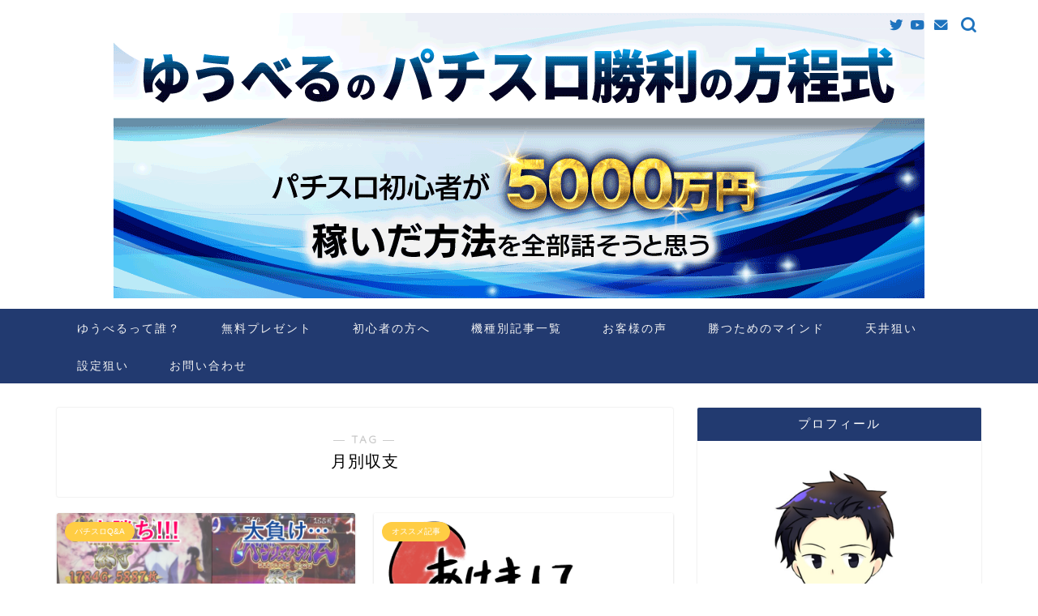

--- FILE ---
content_type: text/html; charset=UTF-8
request_url: https://yuberu-777.com/tag/%E6%9C%88%E5%88%A5%E5%8F%8E%E6%94%AF/
body_size: 19265
content:
<!DOCTYPE html>
<html lang="ja">
<head prefix="og: http://ogp.me/ns# fb: http://ogp.me/ns/fb# article: http://ogp.me/ns/article#">
<meta charset="utf-8">
<meta http-equiv="X-UA-Compatible" content="IE=edge">
<meta name="viewport" content="width=device-width, initial-scale=1">
<!-- ここからOGP -->
<meta property="og:type" content="blog">
<meta property="og:title" content="月別収支タグの記事一覧｜ゆうべるのパチスロ勝利の方程式">
<meta property="og:url" content="https://yuberu-777.com/tag/%e3%82%b9%e3%83%ad%e3%83%97%e3%83%ad/">
<meta property="og:image" content="https://yuberu-777.com/wp-content/uploads/2017/03/0JXl4a3952eElJu1488951109_1488951118.png">
<meta property="og:site_name" content="ゆうべるのパチスロ勝利の方程式">
<meta property="fb:admins" content="">
<meta name="twitter:card" content="summary_large_image">
<meta name="twitter:site" content="@yuberu01">
<!-- ここまでOGP --> 

<link rel="canonical" href="https://yuberu-777.com">
<title>月別収支 | ゆうべるのパチスロ勝利の方程式</title>

		<!-- All in One SEO 4.6.4 - aioseo.com -->
		<meta name="robots" content="max-image-preview:large" />
		<meta name="keywords" content="2016年収支,パチスロ,収入,収支,メシマズ,パチスロ収入,副収入,年間収支,副業収入,天井狙い収支" />
		<link rel="canonical" href="https://yuberu-777.com/tag/%e6%9c%88%e5%88%a5%e5%8f%8e%e6%94%af/" />
		<link rel="next" href="https://yuberu-777.com/tag/%E6%9C%88%E5%88%A5%E5%8F%8E%E6%94%AF/page/2/" />
		<meta name="generator" content="All in One SEO (AIOSEO) 4.6.4" />
		<meta name="google" content="nositelinkssearchbox" />
		<script type="application/ld+json" class="aioseo-schema">
			{"@context":"https:\/\/schema.org","@graph":[{"@type":"BreadcrumbList","@id":"https:\/\/yuberu-777.com\/tag\/%E6%9C%88%E5%88%A5%E5%8F%8E%E6%94%AF\/#breadcrumblist","itemListElement":[{"@type":"ListItem","@id":"https:\/\/yuberu-777.com\/#listItem","position":1,"name":"\u5bb6","item":"https:\/\/yuberu-777.com\/","nextItem":"https:\/\/yuberu-777.com\/tag\/%e6%9c%88%e5%88%a5%e5%8f%8e%e6%94%af\/#listItem"},{"@type":"ListItem","@id":"https:\/\/yuberu-777.com\/tag\/%e6%9c%88%e5%88%a5%e5%8f%8e%e6%94%af\/#listItem","position":2,"name":"\u6708\u5225\u53ce\u652f","previousItem":"https:\/\/yuberu-777.com\/#listItem"}]},{"@type":"CollectionPage","@id":"https:\/\/yuberu-777.com\/tag\/%E6%9C%88%E5%88%A5%E5%8F%8E%E6%94%AF\/#collectionpage","url":"https:\/\/yuberu-777.com\/tag\/%E6%9C%88%E5%88%A5%E5%8F%8E%E6%94%AF\/","name":"\u6708\u5225\u53ce\u652f | \u3086\u3046\u3079\u308b\u306e\u30d1\u30c1\u30b9\u30ed\u52dd\u5229\u306e\u65b9\u7a0b\u5f0f","inLanguage":"ja","isPartOf":{"@id":"https:\/\/yuberu-777.com\/#website"},"breadcrumb":{"@id":"https:\/\/yuberu-777.com\/tag\/%E6%9C%88%E5%88%A5%E5%8F%8E%E6%94%AF\/#breadcrumblist"}},{"@type":"Organization","@id":"https:\/\/yuberu-777.com\/#organization","name":"\u3086\u3046\u3079\u308b\u306e\u30d1\u30c1\u30b9\u30ed\u52dd\u5229\u306e\u65b9\u7a0b\u5f0f","description":"\u30d1\u30c1\u30b9\u30ed\u521d\u5fc3\u8005\u3067\u3082\u8aad\u3080\u3060\u3051\u3067\u52dd\u3066\u308b\u3088\u3046\u306b\u306a\u308b\u30d6\u30ed\u30b0","url":"https:\/\/yuberu-777.com\/"},{"@type":"WebSite","@id":"https:\/\/yuberu-777.com\/#website","url":"https:\/\/yuberu-777.com\/","name":"\u3086\u3046\u3079\u308b\u306e\u30d1\u30c1\u30b9\u30ed\u52dd\u5229\u306e\u65b9\u7a0b\u5f0f","description":"\u30d1\u30c1\u30b9\u30ed\u521d\u5fc3\u8005\u3067\u3082\u8aad\u3080\u3060\u3051\u3067\u52dd\u3066\u308b\u3088\u3046\u306b\u306a\u308b\u30d6\u30ed\u30b0","inLanguage":"ja","publisher":{"@id":"https:\/\/yuberu-777.com\/#organization"}}]}
		</script>
		<!-- All in One SEO -->


<!-- Google Tag Manager for WordPress by gtm4wp.com -->
<script data-cfasync="false" data-pagespeed-no-defer>
	var gtm4wp_datalayer_name = "dataLayer";
	var dataLayer = dataLayer || [];
</script>
<!-- End Google Tag Manager for WordPress by gtm4wp.com --><link rel='dns-prefetch' href='//ajax.googleapis.com' />
<link rel='dns-prefetch' href='//cdnjs.cloudflare.com' />
<link rel='dns-prefetch' href='//use.fontawesome.com' />
<link rel="alternate" type="application/rss+xml" title="ゆうべるのパチスロ勝利の方程式 &raquo; フィード" href="https://yuberu-777.com/feed/" />
<link rel="alternate" type="application/rss+xml" title="ゆうべるのパチスロ勝利の方程式 &raquo; コメントフィード" href="https://yuberu-777.com/comments/feed/" />
<link rel="alternate" type="application/rss+xml" title="ゆうべるのパチスロ勝利の方程式 &raquo; 月別収支 タグのフィード" href="https://yuberu-777.com/tag/%e6%9c%88%e5%88%a5%e5%8f%8e%e6%94%af/feed/" />
<script type="text/javascript">
/* <![CDATA[ */
window._wpemojiSettings = {"baseUrl":"https:\/\/s.w.org\/images\/core\/emoji\/15.0.3\/72x72\/","ext":".png","svgUrl":"https:\/\/s.w.org\/images\/core\/emoji\/15.0.3\/svg\/","svgExt":".svg","source":{"concatemoji":"https:\/\/yuberu-777.com\/wp-includes\/js\/wp-emoji-release.min.js?ver=6.5.7"}};
/*! This file is auto-generated */
!function(i,n){var o,s,e;function c(e){try{var t={supportTests:e,timestamp:(new Date).valueOf()};sessionStorage.setItem(o,JSON.stringify(t))}catch(e){}}function p(e,t,n){e.clearRect(0,0,e.canvas.width,e.canvas.height),e.fillText(t,0,0);var t=new Uint32Array(e.getImageData(0,0,e.canvas.width,e.canvas.height).data),r=(e.clearRect(0,0,e.canvas.width,e.canvas.height),e.fillText(n,0,0),new Uint32Array(e.getImageData(0,0,e.canvas.width,e.canvas.height).data));return t.every(function(e,t){return e===r[t]})}function u(e,t,n){switch(t){case"flag":return n(e,"\ud83c\udff3\ufe0f\u200d\u26a7\ufe0f","\ud83c\udff3\ufe0f\u200b\u26a7\ufe0f")?!1:!n(e,"\ud83c\uddfa\ud83c\uddf3","\ud83c\uddfa\u200b\ud83c\uddf3")&&!n(e,"\ud83c\udff4\udb40\udc67\udb40\udc62\udb40\udc65\udb40\udc6e\udb40\udc67\udb40\udc7f","\ud83c\udff4\u200b\udb40\udc67\u200b\udb40\udc62\u200b\udb40\udc65\u200b\udb40\udc6e\u200b\udb40\udc67\u200b\udb40\udc7f");case"emoji":return!n(e,"\ud83d\udc26\u200d\u2b1b","\ud83d\udc26\u200b\u2b1b")}return!1}function f(e,t,n){var r="undefined"!=typeof WorkerGlobalScope&&self instanceof WorkerGlobalScope?new OffscreenCanvas(300,150):i.createElement("canvas"),a=r.getContext("2d",{willReadFrequently:!0}),o=(a.textBaseline="top",a.font="600 32px Arial",{});return e.forEach(function(e){o[e]=t(a,e,n)}),o}function t(e){var t=i.createElement("script");t.src=e,t.defer=!0,i.head.appendChild(t)}"undefined"!=typeof Promise&&(o="wpEmojiSettingsSupports",s=["flag","emoji"],n.supports={everything:!0,everythingExceptFlag:!0},e=new Promise(function(e){i.addEventListener("DOMContentLoaded",e,{once:!0})}),new Promise(function(t){var n=function(){try{var e=JSON.parse(sessionStorage.getItem(o));if("object"==typeof e&&"number"==typeof e.timestamp&&(new Date).valueOf()<e.timestamp+604800&&"object"==typeof e.supportTests)return e.supportTests}catch(e){}return null}();if(!n){if("undefined"!=typeof Worker&&"undefined"!=typeof OffscreenCanvas&&"undefined"!=typeof URL&&URL.createObjectURL&&"undefined"!=typeof Blob)try{var e="postMessage("+f.toString()+"("+[JSON.stringify(s),u.toString(),p.toString()].join(",")+"));",r=new Blob([e],{type:"text/javascript"}),a=new Worker(URL.createObjectURL(r),{name:"wpTestEmojiSupports"});return void(a.onmessage=function(e){c(n=e.data),a.terminate(),t(n)})}catch(e){}c(n=f(s,u,p))}t(n)}).then(function(e){for(var t in e)n.supports[t]=e[t],n.supports.everything=n.supports.everything&&n.supports[t],"flag"!==t&&(n.supports.everythingExceptFlag=n.supports.everythingExceptFlag&&n.supports[t]);n.supports.everythingExceptFlag=n.supports.everythingExceptFlag&&!n.supports.flag,n.DOMReady=!1,n.readyCallback=function(){n.DOMReady=!0}}).then(function(){return e}).then(function(){var e;n.supports.everything||(n.readyCallback(),(e=n.source||{}).concatemoji?t(e.concatemoji):e.wpemoji&&e.twemoji&&(t(e.twemoji),t(e.wpemoji)))}))}((window,document),window._wpemojiSettings);
/* ]]> */
</script>
<style id='wp-emoji-styles-inline-css' type='text/css'>

	img.wp-smiley, img.emoji {
		display: inline !important;
		border: none !important;
		box-shadow: none !important;
		height: 1em !important;
		width: 1em !important;
		margin: 0 0.07em !important;
		vertical-align: -0.1em !important;
		background: none !important;
		padding: 0 !important;
	}
</style>
<link rel='stylesheet' id='wp-block-library-css' href='https://yuberu-777.com/wp-includes/css/dist/block-library/style.min.css?ver=6.5.7' type='text/css' media='all' />
<style id='classic-theme-styles-inline-css' type='text/css'>
/*! This file is auto-generated */
.wp-block-button__link{color:#fff;background-color:#32373c;border-radius:9999px;box-shadow:none;text-decoration:none;padding:calc(.667em + 2px) calc(1.333em + 2px);font-size:1.125em}.wp-block-file__button{background:#32373c;color:#fff;text-decoration:none}
</style>
<style id='global-styles-inline-css' type='text/css'>
body{--wp--preset--color--black: #000000;--wp--preset--color--cyan-bluish-gray: #abb8c3;--wp--preset--color--white: #ffffff;--wp--preset--color--pale-pink: #f78da7;--wp--preset--color--vivid-red: #cf2e2e;--wp--preset--color--luminous-vivid-orange: #ff6900;--wp--preset--color--luminous-vivid-amber: #fcb900;--wp--preset--color--light-green-cyan: #7bdcb5;--wp--preset--color--vivid-green-cyan: #00d084;--wp--preset--color--pale-cyan-blue: #8ed1fc;--wp--preset--color--vivid-cyan-blue: #0693e3;--wp--preset--color--vivid-purple: #9b51e0;--wp--preset--gradient--vivid-cyan-blue-to-vivid-purple: linear-gradient(135deg,rgba(6,147,227,1) 0%,rgb(155,81,224) 100%);--wp--preset--gradient--light-green-cyan-to-vivid-green-cyan: linear-gradient(135deg,rgb(122,220,180) 0%,rgb(0,208,130) 100%);--wp--preset--gradient--luminous-vivid-amber-to-luminous-vivid-orange: linear-gradient(135deg,rgba(252,185,0,1) 0%,rgba(255,105,0,1) 100%);--wp--preset--gradient--luminous-vivid-orange-to-vivid-red: linear-gradient(135deg,rgba(255,105,0,1) 0%,rgb(207,46,46) 100%);--wp--preset--gradient--very-light-gray-to-cyan-bluish-gray: linear-gradient(135deg,rgb(238,238,238) 0%,rgb(169,184,195) 100%);--wp--preset--gradient--cool-to-warm-spectrum: linear-gradient(135deg,rgb(74,234,220) 0%,rgb(151,120,209) 20%,rgb(207,42,186) 40%,rgb(238,44,130) 60%,rgb(251,105,98) 80%,rgb(254,248,76) 100%);--wp--preset--gradient--blush-light-purple: linear-gradient(135deg,rgb(255,206,236) 0%,rgb(152,150,240) 100%);--wp--preset--gradient--blush-bordeaux: linear-gradient(135deg,rgb(254,205,165) 0%,rgb(254,45,45) 50%,rgb(107,0,62) 100%);--wp--preset--gradient--luminous-dusk: linear-gradient(135deg,rgb(255,203,112) 0%,rgb(199,81,192) 50%,rgb(65,88,208) 100%);--wp--preset--gradient--pale-ocean: linear-gradient(135deg,rgb(255,245,203) 0%,rgb(182,227,212) 50%,rgb(51,167,181) 100%);--wp--preset--gradient--electric-grass: linear-gradient(135deg,rgb(202,248,128) 0%,rgb(113,206,126) 100%);--wp--preset--gradient--midnight: linear-gradient(135deg,rgb(2,3,129) 0%,rgb(40,116,252) 100%);--wp--preset--font-size--small: 13px;--wp--preset--font-size--medium: 20px;--wp--preset--font-size--large: 36px;--wp--preset--font-size--x-large: 42px;--wp--preset--spacing--20: 0.44rem;--wp--preset--spacing--30: 0.67rem;--wp--preset--spacing--40: 1rem;--wp--preset--spacing--50: 1.5rem;--wp--preset--spacing--60: 2.25rem;--wp--preset--spacing--70: 3.38rem;--wp--preset--spacing--80: 5.06rem;--wp--preset--shadow--natural: 6px 6px 9px rgba(0, 0, 0, 0.2);--wp--preset--shadow--deep: 12px 12px 50px rgba(0, 0, 0, 0.4);--wp--preset--shadow--sharp: 6px 6px 0px rgba(0, 0, 0, 0.2);--wp--preset--shadow--outlined: 6px 6px 0px -3px rgba(255, 255, 255, 1), 6px 6px rgba(0, 0, 0, 1);--wp--preset--shadow--crisp: 6px 6px 0px rgba(0, 0, 0, 1);}:where(.is-layout-flex){gap: 0.5em;}:where(.is-layout-grid){gap: 0.5em;}body .is-layout-flex{display: flex;}body .is-layout-flex{flex-wrap: wrap;align-items: center;}body .is-layout-flex > *{margin: 0;}body .is-layout-grid{display: grid;}body .is-layout-grid > *{margin: 0;}:where(.wp-block-columns.is-layout-flex){gap: 2em;}:where(.wp-block-columns.is-layout-grid){gap: 2em;}:where(.wp-block-post-template.is-layout-flex){gap: 1.25em;}:where(.wp-block-post-template.is-layout-grid){gap: 1.25em;}.has-black-color{color: var(--wp--preset--color--black) !important;}.has-cyan-bluish-gray-color{color: var(--wp--preset--color--cyan-bluish-gray) !important;}.has-white-color{color: var(--wp--preset--color--white) !important;}.has-pale-pink-color{color: var(--wp--preset--color--pale-pink) !important;}.has-vivid-red-color{color: var(--wp--preset--color--vivid-red) !important;}.has-luminous-vivid-orange-color{color: var(--wp--preset--color--luminous-vivid-orange) !important;}.has-luminous-vivid-amber-color{color: var(--wp--preset--color--luminous-vivid-amber) !important;}.has-light-green-cyan-color{color: var(--wp--preset--color--light-green-cyan) !important;}.has-vivid-green-cyan-color{color: var(--wp--preset--color--vivid-green-cyan) !important;}.has-pale-cyan-blue-color{color: var(--wp--preset--color--pale-cyan-blue) !important;}.has-vivid-cyan-blue-color{color: var(--wp--preset--color--vivid-cyan-blue) !important;}.has-vivid-purple-color{color: var(--wp--preset--color--vivid-purple) !important;}.has-black-background-color{background-color: var(--wp--preset--color--black) !important;}.has-cyan-bluish-gray-background-color{background-color: var(--wp--preset--color--cyan-bluish-gray) !important;}.has-white-background-color{background-color: var(--wp--preset--color--white) !important;}.has-pale-pink-background-color{background-color: var(--wp--preset--color--pale-pink) !important;}.has-vivid-red-background-color{background-color: var(--wp--preset--color--vivid-red) !important;}.has-luminous-vivid-orange-background-color{background-color: var(--wp--preset--color--luminous-vivid-orange) !important;}.has-luminous-vivid-amber-background-color{background-color: var(--wp--preset--color--luminous-vivid-amber) !important;}.has-light-green-cyan-background-color{background-color: var(--wp--preset--color--light-green-cyan) !important;}.has-vivid-green-cyan-background-color{background-color: var(--wp--preset--color--vivid-green-cyan) !important;}.has-pale-cyan-blue-background-color{background-color: var(--wp--preset--color--pale-cyan-blue) !important;}.has-vivid-cyan-blue-background-color{background-color: var(--wp--preset--color--vivid-cyan-blue) !important;}.has-vivid-purple-background-color{background-color: var(--wp--preset--color--vivid-purple) !important;}.has-black-border-color{border-color: var(--wp--preset--color--black) !important;}.has-cyan-bluish-gray-border-color{border-color: var(--wp--preset--color--cyan-bluish-gray) !important;}.has-white-border-color{border-color: var(--wp--preset--color--white) !important;}.has-pale-pink-border-color{border-color: var(--wp--preset--color--pale-pink) !important;}.has-vivid-red-border-color{border-color: var(--wp--preset--color--vivid-red) !important;}.has-luminous-vivid-orange-border-color{border-color: var(--wp--preset--color--luminous-vivid-orange) !important;}.has-luminous-vivid-amber-border-color{border-color: var(--wp--preset--color--luminous-vivid-amber) !important;}.has-light-green-cyan-border-color{border-color: var(--wp--preset--color--light-green-cyan) !important;}.has-vivid-green-cyan-border-color{border-color: var(--wp--preset--color--vivid-green-cyan) !important;}.has-pale-cyan-blue-border-color{border-color: var(--wp--preset--color--pale-cyan-blue) !important;}.has-vivid-cyan-blue-border-color{border-color: var(--wp--preset--color--vivid-cyan-blue) !important;}.has-vivid-purple-border-color{border-color: var(--wp--preset--color--vivid-purple) !important;}.has-vivid-cyan-blue-to-vivid-purple-gradient-background{background: var(--wp--preset--gradient--vivid-cyan-blue-to-vivid-purple) !important;}.has-light-green-cyan-to-vivid-green-cyan-gradient-background{background: var(--wp--preset--gradient--light-green-cyan-to-vivid-green-cyan) !important;}.has-luminous-vivid-amber-to-luminous-vivid-orange-gradient-background{background: var(--wp--preset--gradient--luminous-vivid-amber-to-luminous-vivid-orange) !important;}.has-luminous-vivid-orange-to-vivid-red-gradient-background{background: var(--wp--preset--gradient--luminous-vivid-orange-to-vivid-red) !important;}.has-very-light-gray-to-cyan-bluish-gray-gradient-background{background: var(--wp--preset--gradient--very-light-gray-to-cyan-bluish-gray) !important;}.has-cool-to-warm-spectrum-gradient-background{background: var(--wp--preset--gradient--cool-to-warm-spectrum) !important;}.has-blush-light-purple-gradient-background{background: var(--wp--preset--gradient--blush-light-purple) !important;}.has-blush-bordeaux-gradient-background{background: var(--wp--preset--gradient--blush-bordeaux) !important;}.has-luminous-dusk-gradient-background{background: var(--wp--preset--gradient--luminous-dusk) !important;}.has-pale-ocean-gradient-background{background: var(--wp--preset--gradient--pale-ocean) !important;}.has-electric-grass-gradient-background{background: var(--wp--preset--gradient--electric-grass) !important;}.has-midnight-gradient-background{background: var(--wp--preset--gradient--midnight) !important;}.has-small-font-size{font-size: var(--wp--preset--font-size--small) !important;}.has-medium-font-size{font-size: var(--wp--preset--font-size--medium) !important;}.has-large-font-size{font-size: var(--wp--preset--font-size--large) !important;}.has-x-large-font-size{font-size: var(--wp--preset--font-size--x-large) !important;}
.wp-block-navigation a:where(:not(.wp-element-button)){color: inherit;}
:where(.wp-block-post-template.is-layout-flex){gap: 1.25em;}:where(.wp-block-post-template.is-layout-grid){gap: 1.25em;}
:where(.wp-block-columns.is-layout-flex){gap: 2em;}:where(.wp-block-columns.is-layout-grid){gap: 2em;}
.wp-block-pullquote{font-size: 1.5em;line-height: 1.6;}
</style>
<link rel='stylesheet' id='contact-form-7-css' href='https://yuberu-777.com/wp-content/plugins/contact-form-7/includes/css/styles.css?ver=5.9.6' type='text/css' media='all' />
<link rel='stylesheet' id='sb-type-std-css' href='https://yuberu-777.com/wp-content/plugins/speech-bubble/css/sb-type-std.css?ver=6.5.7' type='text/css' media='all' />
<link rel='stylesheet' id='sb-type-fb-css' href='https://yuberu-777.com/wp-content/plugins/speech-bubble/css/sb-type-fb.css?ver=6.5.7' type='text/css' media='all' />
<link rel='stylesheet' id='sb-type-fb-flat-css' href='https://yuberu-777.com/wp-content/plugins/speech-bubble/css/sb-type-fb-flat.css?ver=6.5.7' type='text/css' media='all' />
<link rel='stylesheet' id='sb-type-ln-css' href='https://yuberu-777.com/wp-content/plugins/speech-bubble/css/sb-type-ln.css?ver=6.5.7' type='text/css' media='all' />
<link rel='stylesheet' id='sb-type-ln-flat-css' href='https://yuberu-777.com/wp-content/plugins/speech-bubble/css/sb-type-ln-flat.css?ver=6.5.7' type='text/css' media='all' />
<link rel='stylesheet' id='sb-type-pink-css' href='https://yuberu-777.com/wp-content/plugins/speech-bubble/css/sb-type-pink.css?ver=6.5.7' type='text/css' media='all' />
<link rel='stylesheet' id='sb-type-rtail-css' href='https://yuberu-777.com/wp-content/plugins/speech-bubble/css/sb-type-rtail.css?ver=6.5.7' type='text/css' media='all' />
<link rel='stylesheet' id='sb-type-drop-css' href='https://yuberu-777.com/wp-content/plugins/speech-bubble/css/sb-type-drop.css?ver=6.5.7' type='text/css' media='all' />
<link rel='stylesheet' id='sb-type-think-css' href='https://yuberu-777.com/wp-content/plugins/speech-bubble/css/sb-type-think.css?ver=6.5.7' type='text/css' media='all' />
<link rel='stylesheet' id='sb-no-br-css' href='https://yuberu-777.com/wp-content/plugins/speech-bubble/css/sb-no-br.css?ver=6.5.7' type='text/css' media='all' />
<link rel='stylesheet' id='toc-screen-css' href='https://yuberu-777.com/wp-content/plugins/table-of-contents-plus/screen.min.css?ver=2406' type='text/css' media='all' />
<link rel='stylesheet' id='parent-style-css' href='https://yuberu-777.com/wp-content/themes/jin/style.css?ver=6.5.7' type='text/css' media='all' />
<link rel='stylesheet' id='theme-style-css' href='https://yuberu-777.com/wp-content/themes/jin-child/style.css?ver=6.5.7' type='text/css' media='all' />
<link rel='stylesheet' id='fontawesome-style-css' href='https://use.fontawesome.com/releases/v5.6.3/css/all.css?ver=6.5.7' type='text/css' media='all' />
<link rel='stylesheet' id='swiper-style-css' href='https://cdnjs.cloudflare.com/ajax/libs/Swiper/4.0.7/css/swiper.min.css?ver=6.5.7' type='text/css' media='all' />
<link rel="https://api.w.org/" href="https://yuberu-777.com/wp-json/" /><link rel="alternate" type="application/json" href="https://yuberu-777.com/wp-json/wp/v2/tags/20" /><link rel="stylesheet" href="https://yuberu-777.com/wp-content/plugins/wp-page-numbers/classic/wp-page-numbers.css" type="text/css" media="screen" />
<!-- Google Tag Manager for WordPress by gtm4wp.com -->
<!-- GTM Container placement set to footer -->
<script data-cfasync="false" data-pagespeed-no-defer>
	var dataLayer_content = {"pagePostType":"post","pagePostType2":"tag-post"};
	dataLayer.push( dataLayer_content );
</script>
<script data-cfasync="false">
(function(w,d,s,l,i){w[l]=w[l]||[];w[l].push({'gtm.start':
new Date().getTime(),event:'gtm.js'});var f=d.getElementsByTagName(s)[0],
j=d.createElement(s),dl=l!='dataLayer'?'&l='+l:'';j.async=true;j.src=
'//www.googletagmanager.com/gtm.js?id='+i+dl;f.parentNode.insertBefore(j,f);
})(window,document,'script','dataLayer','GTM-MFSJMKD');
</script>
<!-- End Google Tag Manager for WordPress by gtm4wp.com -->	<style type="text/css">
		#wrapper {
			background-color: #fff;
			background-image: url();
					}

		.related-entry-headline-text span:before,
		#comment-title span:before,
		#reply-title span:before {
			background-color: #223a70;
			border-color: #223a70 !important;
		}

		#breadcrumb:after,
		#page-top a {
			background-color: #223a70;
		}

		footer {
			background-color: #223a70;
		}

		.footer-inner a,
		#copyright,
		#copyright-center {
			border-color: #fff !important;
			color: #fff !important;
		}

		#footer-widget-area {
			border-color: #fff !important;
		}

		.page-top-footer a {
			color: #223a70 !important;
		}

		#breadcrumb ul li,
		#breadcrumb ul li a {
			color: #223a70 !important;
		}

		body,
		a,
		a:link,
		a:visited,
		.my-profile,
		.widgettitle,
		.tabBtn-mag label {
			color: #000000;
		}

		a:hover {
			color: #008db7;
		}

		.widget_nav_menu ul>li>a:before,
		.widget_categories ul>li>a:before,
		.widget_pages ul>li>a:before,
		.widget_recent_entries ul>li>a:before,
		.widget_archive ul>li>a:before,
		.widget_archive form:after,
		.widget_categories form:after,
		.widget_nav_menu ul>li>ul.sub-menu>li>a:before,
		.widget_categories ul>li>.children>li>a:before,
		.widget_pages ul>li>.children>li>a:before,
		.widget_nav_menu ul>li>ul.sub-menu>li>ul.sub-menu li>a:before,
		.widget_categories ul>li>.children>li>.children li>a:before,
		.widget_pages ul>li>.children>li>.children li>a:before {
			color: #223a70;
		}

		.widget_nav_menu ul .sub-menu .sub-menu li a:before {
			background-color: #000000 !important;
		}
		.d--labeling-act-border{
			border-color: rgba(0,0,0,0.18);
		}
		.c--labeling-act.d--labeling-act-solid{
			background-color: rgba(0,0,0,0.06);
		}
		.a--labeling-act{
			color: rgba(0,0,0,0.6);
		}
		.a--labeling-small-act span{
			background-color: rgba(0,0,0,0.21);
		}
		.c--labeling-act.d--labeling-act-strong{
			background-color: rgba(0,0,0,0.045);
		}
		.d--labeling-act-strong .a--labeling-act{
			color: rgba(0,0,0,0.75);
		}


		footer .footer-widget,
		footer .footer-widget a,
		footer .footer-widget ul li,
		.footer-widget.widget_nav_menu ul>li>a:before,
		.footer-widget.widget_categories ul>li>a:before,
		.footer-widget.widget_recent_entries ul>li>a:before,
		.footer-widget.widget_pages ul>li>a:before,
		.footer-widget.widget_archive ul>li>a:before,
		footer .widget_tag_cloud .tagcloud a:before {
			color: #fff !important;
			border-color: #fff !important;
		}

		footer .footer-widget .widgettitle {
			color: #fff !important;
			border-color: #ffcd44 !important;
		}

		footer .widget_nav_menu ul .children .children li a:before,
		footer .widget_categories ul .children .children li a:before,
		footer .widget_nav_menu ul .sub-menu .sub-menu li a:before {
			background-color: #fff !important;
		}

		#drawernav a:hover,
		.post-list-title,
		#prev-next p,
		#toc_container .toc_list li a {
			color: #000000 !important;
		}

		#header-box {
			background-color: #ffffff;
		}

		@media (min-width: 768px) {

			#header-box .header-box10-bg:before,
			#header-box .header-box11-bg:before {
				border-radius: 2px;
			}
		}

		@media (min-width: 768px) {
			.top-image-meta {
				margin-top: calc(0px - 30px);
			}
		}

		@media (min-width: 1200px) {
			.top-image-meta {
				margin-top: calc(0px);
			}
		}

		.pickup-contents:before {
			background-color: #ffffff !important;
		}

		.main-image-text {
			color: #555;
		}

		.main-image-text-sub {
			color: #dd3333;
		}

		@media (min-width: 481px) {
			#site-info {
				padding-top: 10px !important;
				padding-bottom: 10px !important;
			}
		}

		#site-info span a {
			color: #000000 !important;
		}

		#headmenu .headsns .line a svg {
			fill: #1e73be !important;
		}

		#headmenu .headsns a,
		#headmenu {
			color: #1e73be !important;
			border-color: #1e73be !important;
		}

		.profile-follow .line-sns a svg {
			fill: #223a70 !important;
		}

		.profile-follow .line-sns a:hover svg {
			fill: #ffcd44 !important;
		}

		.profile-follow a {
			color: #223a70 !important;
			border-color: #223a70 !important;
		}

		.profile-follow a:hover,
		#headmenu .headsns a:hover {
			color: #ffcd44 !important;
			border-color: #ffcd44 !important;
		}

		.search-box:hover {
			color: #ffcd44 !important;
			border-color: #ffcd44 !important;
		}

		#header #headmenu .headsns .line a:hover svg {
			fill: #ffcd44 !important;
		}

		.cps-icon-bar,
		#navtoggle:checked+.sp-menu-open .cps-icon-bar {
			background-color: #000000;
		}

		#nav-container {
			background-color: #223a70;
		}

		.menu-box .menu-item svg {
			fill: #f4f4f4;
		}

		#drawernav ul.menu-box>li>a,
		#drawernav2 ul.menu-box>li>a,
		#drawernav3 ul.menu-box>li>a,
		#drawernav4 ul.menu-box>li>a,
		#drawernav5 ul.menu-box>li>a,
		#drawernav ul.menu-box>li.menu-item-has-children:after,
		#drawernav2 ul.menu-box>li.menu-item-has-children:after,
		#drawernav3 ul.menu-box>li.menu-item-has-children:after,
		#drawernav4 ul.menu-box>li.menu-item-has-children:after,
		#drawernav5 ul.menu-box>li.menu-item-has-children:after {
			color: #f4f4f4 !important;
		}

		#drawernav ul.menu-box li a,
		#drawernav2 ul.menu-box li a,
		#drawernav3 ul.menu-box li a,
		#drawernav4 ul.menu-box li a,
		#drawernav5 ul.menu-box li a {
			font-size: 14px !important;
		}

		#drawernav3 ul.menu-box>li {
			color: #000000 !important;
		}

		#drawernav4 .menu-box>.menu-item>a:after,
		#drawernav3 .menu-box>.menu-item>a:after,
		#drawernav .menu-box>.menu-item>a:after {
			background-color: #f4f4f4 !important;
		}

		#drawernav2 .menu-box>.menu-item:hover,
		#drawernav5 .menu-box>.menu-item:hover {
			border-top-color: #223a70 !important;
		}

		.cps-info-bar a {
			background-color: #ffcd44 !important;
		}

		@media (min-width: 768px) {
			.post-list-mag .post-list-item:not(:nth-child(2n)) {
				margin-right: 2.6%;
			}
		}

		@media (min-width: 768px) {

			#tab-1:checked~.tabBtn-mag li [for="tab-1"]:after,
			#tab-2:checked~.tabBtn-mag li [for="tab-2"]:after,
			#tab-3:checked~.tabBtn-mag li [for="tab-3"]:after,
			#tab-4:checked~.tabBtn-mag li [for="tab-4"]:after {
				border-top-color: #223a70 !important;
			}

			.tabBtn-mag label {
				border-bottom-color: #223a70 !important;
			}
		}

		#tab-1:checked~.tabBtn-mag li [for="tab-1"],
		#tab-2:checked~.tabBtn-mag li [for="tab-2"],
		#tab-3:checked~.tabBtn-mag li [for="tab-3"],
		#tab-4:checked~.tabBtn-mag li [for="tab-4"],
		#prev-next a.next:after,
		#prev-next a.prev:after,
		.more-cat-button a:hover span:before {
			background-color: #223a70 !important;
		}


		.swiper-slide .post-list-cat,
		.post-list-mag .post-list-cat,
		.post-list-mag3col .post-list-cat,
		.post-list-mag-sp1col .post-list-cat,
		.swiper-pagination-bullet-active,
		.pickup-cat,
		.post-list .post-list-cat,
		#breadcrumb .bcHome a:hover span:before,
		.popular-item:nth-child(1) .pop-num,
		.popular-item:nth-child(2) .pop-num,
		.popular-item:nth-child(3) .pop-num {
			background-color: #ffcd44 !important;
		}

		.sidebar-btn a,
		.profile-sns-menu {
			background-color: #ffcd44 !important;
		}

		.sp-sns-menu a,
		.pickup-contents-box a:hover .pickup-title {
			border-color: #223a70 !important;
			color: #223a70 !important;
		}

		.pickup-image:after {
			display: none;
		}

		.pro-line svg {
			fill: #223a70 !important;
		}

		.cps-post-cat a,
		.meta-cat,
		.popular-cat {
			background-color: #ffcd44 !important;
			border-color: #ffcd44 !important;
		}

		.tagicon,
		.tag-box a,
		#toc_container .toc_list>li,
		#toc_container .toc_title {
			color: #223a70 !important;
		}

		.widget_tag_cloud a::before {
			color: #000000 !important;
		}

		.tag-box a,
		#toc_container:before {
			border-color: #223a70 !important;
		}

		.cps-post-cat a:hover {
			color: #008db7 !important;
		}

		.pagination li:not([class*="current"]) a:hover,
		.widget_tag_cloud a:hover {
			background-color: #223a70 !important;
		}

		.pagination li:not([class*="current"]) a:hover {
			opacity: 0.5 !important;
		}

		.pagination li.current a {
			background-color: #223a70 !important;
			border-color: #223a70 !important;
		}

		.nextpage a:hover span {
			color: #223a70 !important;
			border-color: #223a70 !important;
		}

		.cta-content:before {
			background-color: #ffffff !important;
		}

		.cta-text,
		.info-title {
			color: #000000 !important;
		}

		#footer-widget-area.footer_style1 .widgettitle {
			border-color: #ffcd44 !important;
		}

		.sidebar_style1 .widgettitle,
		.sidebar_style5 .widgettitle {
			border-color: #223a70 !important;
		}

		.sidebar_style2 .widgettitle,
		.sidebar_style4 .widgettitle,
		.sidebar_style6 .widgettitle,
		#home-bottom-widget .widgettitle,
		#home-top-widget .widgettitle,
		#post-bottom-widget .widgettitle,
		#post-top-widget .widgettitle {
			background-color: #223a70 !important;
		}

		#home-bottom-widget .widget_search .search-box input[type="submit"],
		#home-top-widget .widget_search .search-box input[type="submit"],
		#post-bottom-widget .widget_search .search-box input[type="submit"],
		#post-top-widget .widget_search .search-box input[type="submit"] {
			background-color: #ffcd44 !important;
		}

		.tn-logo-size {
			font-size: % !important;
		}

		@media (min-width: 481px) {
			.tn-logo-size img {
				width: calc(%*0.5) !important;
			}
		}

		@media (min-width: 768px) {
			.tn-logo-size img {
				width: calc(%*2.2) !important;
			}
		}

		@media (min-width: 1200px) {
			.tn-logo-size img {
				width: % !important;
			}
		}

		.sp-logo-size {
			font-size: % !important;
		}

		.sp-logo-size img {
			width: % !important;
		}

		.cps-post-main ul>li:before,
		.cps-post-main ol>li:before {
			background-color: #ffcd44 !important;
		}

		.profile-card .profile-title {
			background-color: #223a70 !important;
		}

		.profile-card {
			border-color: #223a70 !important;
		}

		.cps-post-main a {
			color: #008db7;
		}

		.cps-post-main .marker {
			background: -webkit-linear-gradient(transparent 60%, #ffcedb 0%);
			background: linear-gradient(transparent 60%, #ffcedb 0%);
		}

		.cps-post-main .marker2 {
			background: -webkit-linear-gradient(transparent 60%, #ffff66 0%);
			background: linear-gradient(transparent 60%, #ffff66 0%);
		}

		.cps-post-main .jic-sc {
			color: #e9546b;
		}


		.simple-box1 {
			border-color: #ef9b9b !important;
		}

		.simple-box2 {
			border-color: #f2bf7d !important;
		}

		.simple-box3 {
			border-color: #b5e28a !important;
		}

		.simple-box4 {
			border-color: #7badd8 !important;
		}

		.simple-box4:before {
			background-color: #7badd8;
		}

		.simple-box5 {
			border-color: #e896c7 !important;
		}

		.simple-box5:before {
			background-color: #e896c7;
		}

		.simple-box6 {
			background-color: #fffdef !important;
		}

		.simple-box7 {
			border-color: #def1f9 !important;
		}

		.simple-box7:before {
			background-color: #def1f9 !important;
		}

		.simple-box8 {
			border-color: #96ddc1 !important;
		}

		.simple-box8:before {
			background-color: #96ddc1 !important;
		}

		.simple-box9:before {
			background-color: #e1c0e8 !important;
		}

		.simple-box9:after {
			border-color: #e1c0e8 #e1c0e8 #fff #fff !important;
		}

		.kaisetsu-box1:before,
		.kaisetsu-box1-title {
			background-color: #ffb49e !important;
		}

		.kaisetsu-box2 {
			border-color: #89c2f4 !important;
		}

		.kaisetsu-box2-title {
			background-color: #89c2f4 !important;
		}

		.kaisetsu-box4 {
			border-color: #ea91a9 !important;
		}

		.kaisetsu-box4-title {
			background-color: #ea91a9 !important;
		}

		.kaisetsu-box5:before {
			background-color: #57b3ba !important;
		}

		.kaisetsu-box5-title {
			background-color: #57b3ba !important;
		}

		.concept-box1 {
			border-color: #85db8f !important;
		}

		.concept-box1:after {
			background-color: #85db8f !important;
		}

		.concept-box1:before {
			content: "ポイント" !important;
			color: #85db8f !important;
		}

		.concept-box2 {
			border-color: #f7cf6a !important;
		}

		.concept-box2:after {
			background-color: #f7cf6a !important;
		}

		.concept-box2:before {
			content: "注意点" !important;
			color: #f7cf6a !important;
		}

		.concept-box3 {
			border-color: #86cee8 !important;
		}

		.concept-box3:after {
			background-color: #86cee8 !important;
		}

		.concept-box3:before {
			content: "良い例" !important;
			color: #86cee8 !important;
		}

		.concept-box4 {
			border-color: #ed8989 !important;
		}

		.concept-box4:after {
			background-color: #ed8989 !important;
		}

		.concept-box4:before {
			content: "悪い例" !important;
			color: #ed8989 !important;
		}

		.concept-box5 {
			border-color: #9e9e9e !important;
		}

		.concept-box5:after {
			background-color: #9e9e9e !important;
		}

		.concept-box5:before {
			content: "参考" !important;
			color: #9e9e9e !important;
		}

		.concept-box6 {
			border-color: #8eaced !important;
		}

		.concept-box6:after {
			background-color: #8eaced !important;
		}

		.concept-box6:before {
			content: "メモ" !important;
			color: #8eaced !important;
		}

		.innerlink-box1,
		.blog-card {
			border-color: #73bc9b !important;
		}

		.innerlink-box1-title {
			background-color: #73bc9b !important;
			border-color: #73bc9b !important;
		}

		.innerlink-box1:before,
		.blog-card-hl-box {
			background-color: #73bc9b !important;
		}

		.jin-ac-box01-title::after {
			color: #223a70;
		}

		.color-button01 a,
		.color-button01 a:hover,
		.color-button01:before {
			background-color: #008db7 !important;
		}

		.top-image-btn-color a,
		.top-image-btn-color a:hover,
		.top-image-btn-color:before {
			background-color: #ffcd44 !important;
		}

		.color-button02 a,
		.color-button02 a:hover,
		.color-button02:before {
			background-color: #d9333f !important;
		}

		.color-button01-big a,
		.color-button01-big a:hover,
		.color-button01-big:before {
			background-color: #3296d1 !important;
		}

		.color-button01-big a,
		.color-button01-big:before {
			border-radius: 5px !important;
		}

		.color-button01-big a {
			padding-top: 20px !important;
			padding-bottom: 20px !important;
		}

		.color-button02-big a,
		.color-button02-big a:hover,
		.color-button02-big:before {
			background-color: #83d159 !important;
		}

		.color-button02-big a,
		.color-button02-big:before {
			border-radius: 5px !important;
		}

		.color-button02-big a {
			padding-top: 20px !important;
			padding-bottom: 20px !important;
		}

		.color-button01-big {
			width: 75% !important;
		}

		.color-button02-big {
			width: 75% !important;
		}

		.top-image-btn-color:before,
		.color-button01:before,
		.color-button02:before,
		.color-button01-big:before,
		.color-button02-big:before {
			bottom: -1px;
			left: -1px;
			width: 100%;
			height: 100%;
			border-radius: 6px;
			box-shadow: 0px 1px 5px 0px rgba(0, 0, 0, 0.25);
			-webkit-transition: all .4s;
			transition: all .4s;
		}

		.top-image-btn-color a:hover,
		.color-button01 a:hover,
		.color-button02 a:hover,
		.color-button01-big a:hover,
		.color-button02-big a:hover {
			-webkit-transform: translateY(2px);
			transform: translateY(2px);
			-webkit-filter: brightness(0.95);
			filter: brightness(0.95);
		}

		.top-image-btn-color:hover:before,
		.color-button01:hover:before,
		.color-button02:hover:before,
		.color-button01-big:hover:before,
		.color-button02-big:hover:before {
			-webkit-transform: translateY(2px);
			transform: translateY(2px);
			box-shadow: none !important;
		}

		.h2-style01 h2,
		.h2-style02 h2:before,
		.h2-style03 h2,
		.h2-style04 h2:before,
		.h2-style05 h2,
		.h2-style07 h2:before,
		.h2-style07 h2:after,
		.h3-style03 h3:before,
		.h3-style02 h3:before,
		.h3-style05 h3:before,
		.h3-style07 h3:before,
		.h2-style08 h2:after,
		.h2-style10 h2:before,
		.h2-style10 h2:after,
		.h3-style02 h3:after,
		.h4-style02 h4:before {
			background-color: #223a70 !important;
		}

		.h3-style01 h3,
		.h3-style04 h3,
		.h3-style05 h3,
		.h3-style06 h3,
		.h4-style01 h4,
		.h2-style02 h2,
		.h2-style08 h2,
		.h2-style08 h2:before,
		.h2-style09 h2,
		.h4-style03 h4 {
			border-color: #223a70 !important;
		}

		.h2-style05 h2:before {
			border-top-color: #223a70 !important;
		}

		.h2-style06 h2:before,
		.sidebar_style3 .widgettitle:after {
			background-image: linear-gradient(-45deg,
					transparent 25%,
					#223a70 25%,
					#223a70 50%,
					transparent 50%,
					transparent 75%,
					#223a70 75%,
					#223a70);
		}

		.jin-h2-icons.h2-style02 h2 .jic:before,
		.jin-h2-icons.h2-style04 h2 .jic:before,
		.jin-h2-icons.h2-style06 h2 .jic:before,
		.jin-h2-icons.h2-style07 h2 .jic:before,
		.jin-h2-icons.h2-style08 h2 .jic:before,
		.jin-h2-icons.h2-style09 h2 .jic:before,
		.jin-h2-icons.h2-style10 h2 .jic:before,
		.jin-h3-icons.h3-style01 h3 .jic:before,
		.jin-h3-icons.h3-style02 h3 .jic:before,
		.jin-h3-icons.h3-style03 h3 .jic:before,
		.jin-h3-icons.h3-style04 h3 .jic:before,
		.jin-h3-icons.h3-style05 h3 .jic:before,
		.jin-h3-icons.h3-style06 h3 .jic:before,
		.jin-h3-icons.h3-style07 h3 .jic:before,
		.jin-h4-icons.h4-style01 h4 .jic:before,
		.jin-h4-icons.h4-style02 h4 .jic:before,
		.jin-h4-icons.h4-style03 h4 .jic:before,
		.jin-h4-icons.h4-style04 h4 .jic:before {
			color: #223a70;
		}

		@media all and (-ms-high-contrast:none) {

			*::-ms-backdrop,
			.color-button01:before,
			.color-button02:before,
			.color-button01-big:before,
			.color-button02-big:before {
				background-color: #595857 !important;
			}
		}

		.jin-lp-h2 h2,
		.jin-lp-h2 h2 {
			background-color: transparent !important;
			border-color: transparent !important;
			color: #000000 !important;
		}

		.jincolumn-h3style2 {
			border-color: #223a70 !important;
		}

		.jinlph2-style1 h2:first-letter {
			color: #223a70 !important;
		}

		.jinlph2-style2 h2,
		.jinlph2-style3 h2 {
			border-color: #223a70 !important;
		}

		.jin-photo-title .jin-fusen1-down,
		.jin-photo-title .jin-fusen1-even,
		.jin-photo-title .jin-fusen1-up {
			border-left-color: #223a70;
		}

		.jin-photo-title .jin-fusen2,
		.jin-photo-title .jin-fusen3 {
			background-color: #223a70;
		}

		.jin-photo-title .jin-fusen2:before,
		.jin-photo-title .jin-fusen3:before {
			border-top-color: #223a70;
		}

		.has-huge-font-size {
			font-size: 42px !important;
		}

		.has-large-font-size {
			font-size: 36px !important;
		}

		.has-medium-font-size {
			font-size: 20px !important;
		}

		.has-normal-font-size {
			font-size: 16px !important;
		}

		.has-small-font-size {
			font-size: 13px !important;
		}
	</style>
<link rel="next" href="https://yuberu-777.com/tag/%E6%9C%88%E5%88%A5%E5%8F%8E%E6%94%AF/page/2/" />
<style type="text/css">.broken_link, a.broken_link {
	text-decoration: line-through;
}</style><link rel="icon" href="https://yuberu-777.com/wp-content/uploads/2018/12/cropped-4069C563-6F21-46A5-9505-C36627C54DDA-1-32x32.jpeg" sizes="32x32" />
<link rel="icon" href="https://yuberu-777.com/wp-content/uploads/2018/12/cropped-4069C563-6F21-46A5-9505-C36627C54DDA-1-192x192.jpeg" sizes="192x192" />
<link rel="apple-touch-icon" href="https://yuberu-777.com/wp-content/uploads/2018/12/cropped-4069C563-6F21-46A5-9505-C36627C54DDA-1-180x180.jpeg" />
<meta name="msapplication-TileImage" content="https://yuberu-777.com/wp-content/uploads/2018/12/cropped-4069C563-6F21-46A5-9505-C36627C54DDA-1-270x270.jpeg" />
		<style type="text/css" id="wp-custom-css">
			
th{
  color: #fff;/*文字の色*/
  background-color: #a9a9a9;/*背景色*/
}





/* 動画をピッタリ表示 */
.video-container {
	position: relative;
	padding-bottom: 56.25%;
	padding-top: 30px;
	margin: 10px 0;
	height: 0;
	overflow: hidden;
}
.video-container iframe,
.video-container object,
.video-container embed {
	position: absolute;
	top: 0;
	left: 0;
	width: 100%;
	height: 100%;
}




/* エクセル2列目色変化 */


#singlentry tr:nth-child(2n), #singlentry tr:nth-child(2n) {
    background: #e9e9e9;
}


/*周りのブロックからの距離（margin）*/
.m0{ margin: 0!important; }/*周りからのmarginを0に*/
.m0-t{ margin-top: 0!important; }/*上からのmarginを0に*/
.m0-r{ margin-right: 0!important; }/*右からのmarginを0に*/
.m0-b{ margin-bottom: 0!important; }/*下からのmarginを0に*/
.m0-l{ margin-left: 0!important; }/*左からのmarginを0に*/

.m5{ margin: 5px!important; }
.m5-t{ margin-top: 5px!important; }
.m5-r{ margin-right: 5px!important; }
.m5-b{ margin-bottom: 5px!important; }
.m5-l{ margin-left: 5px!important; }

.m10{ margin: 10px!important; }
.m10-t{ margin-top: 10px!important; }
.m10-r{ margin-right: 10px!important; }
.m10-b{ margin-bottom: 10px!important; }
.m10-l{ margin-left: 10px!important; }

.m15{ margin: 15px!important; }
.m15-t{ margin-top: 15px!important; }
.m15-r{ margin-right: 15px!important; }
.m15-b{ margin-bottom: 15px!important; }
.m15-l{ margin-left: 15px!important; }

.m20{ margin: 20px!important; }
.m20-t{ margin-top: 20px!important; }
.m20-r{ margin-right: 20px!important; }
.m20-b{ margin-bottom: 20px!important; }
.m20-l{ margin-left: 20px!important; }

.m25{ margin: 25px!important; }
.m25-t{ margin-top: 25px!important; }
.m25-r{ margin-right: 25px!important; }
.m25-b{ margin-bottom: 25px!important; }
.m25-l{ margin-left: 25px!important; }

.m30{ margin: 30px!important; }
.m30-t{ margin-top: 30px!important; }
.m30-r{ margin-right: 30px!important; }
.m30-b{ margin-bottom: 30px!important; }
.m30-l{ margin-left: 30px!important; }

.m40{ margin: 40px!important; }
.m40-t{ margin-top: 40px!important; }
.m40-r{ margin-right: 40px!important; }
.m40-b{ margin-bottom: 40px!important; }
.m40-l{ margin-left: 40px!important; }

.m50{ margin: 50px!important; }
.m50-t{ margin-top: 50px!important; }
.m50-r{ margin-right: 50px!important; }
.m50-b{ margin-bottom: 50px!important; }
.m50-l{ margin-left: 50px!important; }

.m60{ margin: 60px!important; }
.m60-t{ margin-top: 60px!important; }
.m60-r{ margin-right: 60px!important; }
.m60-b{ margin-bottom: 60px!important; }
.m60-l{ margin-left: 60px!important; }

.m70{ margin: 70px!important; }
.m70-t{ margin-top: 70px!important; }
.m70-r{ margin-right: 70px!important; }
.m70-b{ margin-bottom: 70px!important; }
.m70-l{ margin-left: 70px!important; }

.m80{ margin: 80px!important; }
.m80-t{ margin-top: 80px!important; }
.m80-r{ margin-right: 80px!important; }
.m80-b{ margin-bottom: 80px!important; }
.m80-l{ margin-left: 80px!important; }

.m90{ margin: 90px!important; }
.m90-t{ margin-top: 90px!important; }
.m90-r{ margin-right: 90px!important; }
.m90-b{ margin-bottom: 90px!important; }
.m90-l{ margin-left: 90px!important; }

.m100{ margin: 100px!important; }
.m100-t{ margin-top: 100px!important; }
.m100-r{ margin-right: 100px!important; }
.m100-b{ margin-bottom: 100px!important; }
.m100-l{ margin-left: 100px!important; }

.m120{ margin: 120px!important; }
.m120-t{ margin-top: 120px!important; }
.m120-r{ margin-right: 120px!important; }
.m120-b{ margin-bottom: 120px!important; }
.m120-l{ margin-left: 120px!important; }

.m150{ margin: 150px!important; }
.m150-t{ margin-top: 150px!important; }
.m150-r{ margin-right: 150px!important; }
.m150-b{ margin-bottom: 150px!important; }
.m150-l{ margin-left: 150px!important; }

.m200{ margin: 200px!important; }
.m200-t{ margin-top: 200px!important; }
.m200-r{ margin-right: 200px!important; }
.m200-b{ margin-bottom: 200px!important; }
.m200-l{ margin-left: 200px!important; }

.m300{ margin: 300px!important; }
.m300-t{ margin-top: 300px!important; }
.m300-r{ margin-right: 300px!important; }
.m300-b{ margin-bottom: 300px!important; }
.m300-l{ margin-left: 300px!important; }












.kiziichiran {
    margin: 0;
    padding: 0;
    text-align: center;
    font-weight: bold;
}
.kiziichiran a {
   
    margin: 0 0 5px 0;
    color: #FFF;
    font-size: 16px;
    display: block;
    text-align: center;
    text-decoration: none;
    background-color: #1375ca;
    font-weight: bold;
    padding-left: 5px;
    padding-bottom: 9px;
    padding-top: 9px;
    border-radius: 3px;
    /* background: -webkit-gradient(linear, left top, left bottom, color-stop(1.00, #82bcea), color-stop(0.51, #1f7bca), color-stop(0.50, #1375ca), color-stop(0.00, #3c669c)); */
    /* background: -webkit-linear-gradient(top, #3c669c 0%, #1375ca 50%, #1f7bca 51%, #82bcea 100%); */
    background: -moz-linear-gradient(top, #3c669c 0%, #1375ca 50%, #1f7bca 51%, #82bcea 100%);
    background: -o-linear-gradient(top, #3c669c 0%, #1375ca 50%, #1f7bca 51%, #82bcea 100%);
    background: -ms-linear-gradient(top, #3c669c 0%, #1375ca 50%, #1f7bca 51%, #82bcea 100%);
    background: linear-gradient(top, #3c669c 0%, #1375ca 50%, #1f7bca 51%, #82bcea 100%);
}


/************************************
** トップページカスタマイズ
************************************/
.home .cps-post-main{
  padding-top:0;
}
.home .top-wrap{
  display:-webkit-box;
    display:-ms-flexbox;
    display:flex;
  -webkit-box-pack: justify;
  -ms-flex-pack: justify;
  justify-content:space-between;
  -ms-flex-wrap: wrap;
  flex-wrap:wrap;
  margin-bottom:1rem;
}
.home .top-wrap .blog-card-hl-box{
  display:none;
}
.home .top-wrap .blog-card{
  border:none;
  box-shadow: 0px 1px 3px rgba(0, 0, 0, 0.18);
  background:#fff;
  padding:0 !important;
  margin:1rem 0 !important;
  flex-basis:48%;
}
.home .top-wrap .blog-card:hover{
  transform: translateY(-3px);
  box-shadow: 0px 3px 18px 3px rgba(0, 0, 0, 0.08);
  opacity:1 !important;
}
.home .top-wrap .blog-card:hover .blog-card-thumbnail img{
  transform:none;
}
.home .top-wrap .blog-card-box{
  display:block;
}
.home .top-wrap .blog-card-content{
  flex:unset;
}
.home .top-wrap .blog-card-thumbnail {
  margin: 0 !important;
  flex: unset;
  overflow: visible;
}
.home .blog-card-title{
  padding:1rem;
}
.home .blog-card-excerpt{
  display:none;
}
.home h1.cps-post-title{
  display:none;
}
.home .cps-post-main-box h2:first-of-type{
  margin-top:0 !important;
}
.home .share-top,.home .share{
  display:none;
}
/*(スマホ)480px以下*/
@media screen and (max-width: 480px){
  .home .top-wrap{
    -webkit-box-orient: vertical;
    -webkit-box-direction: normal;
    -ms-flex-direction: column;
    flex-direction:column;
  }
  .home .top-2{
    -webkit-box-orient: horizontal !important;
    -webkit-box-direction: normal !important;
    -ms-flex-direction: row !important;
    flex-direction: row !important;
  }
}
.lkc-internal-wrap {
	  box-shadow: 0px 1px 3px rgba(0, 0, 0, 0.18);
}
/*.lkc-external-wrap, .lkc-internal-wrap, .lkc-this-wrap {
    height: 250px;
}*/

/*テーブルの横スクロールのためのCSS*/
 table{ 
    width:100%;
}
.scroll{
    overflow: auto;
    white-space:nowrap;
}
.scroll::-webkit-scrollbar{
    height: 15px;
}
.scroll::-webkit-scrollbar-track{
    background: #f1f1f1;
}
.scroll::-webkit-scrollbar-thumb{
    background: #bbb;
}
 /*テーブルの横スクロールのためのCSS*/
		</style>
			
<!--カエレバCSS-->
<!--アプリーチCSS-->

<!-- Global site tag (gtag.js) - Google Analytics -->
<script async src="https://www.googletagmanager.com/gtag/js?id=UA-67558247-1"></script>
<script>
  window.dataLayer = window.dataLayer || [];
  function gtag(){dataLayer.push(arguments);}
  gtag('js', new Date());

  gtag('config', 'UA-67558247-1');
</script>
</head>
<body class="archive tag tag-20" id="nofont-style">
<div id="wrapper">

		
	<div id="scroll-content" class="animate-off">
	
		<!--ヘッダー-->

								
<div id="header-box" class="tn_on header-box animate-off">
	<div id="header" class="header-type2 header animate-off">
		
		<div id="site-info" class="ef">
							<span class="tn-logo-size"><a href='https://yuberu-777.com/' title='ゆうべるのパチスロ勝利の方程式' rel='home'><img src='https://yuberu-777.com/wp-content/uploads/2024/03/y-h.png' alt='ゆうべるのパチスロ勝利の方程式'></a></span>
					</div>

	
				<div id="headmenu">
			<span class="headsns tn_sns_on">
									<span class="twitter"><a href="https://twitter.com/yuberu01"><i class="jic-type jin-ifont-twitter" aria-hidden="true"></i></a></span>
																					<span class="youtube">
					<a href="https://www.youtube.com/channel/UCGxbhTVcPQYyG0387T_BWiA?view_as=subscriber"><i class="jic-type jin-ifont-youtube" aria-hidden="true"></i></a>
					</span>
					
													<span class="jin-contact">
					<a href="https://yuberu-777.com/otoiawae/"><i class="jic-type jin-ifont-mail" aria-hidden="true"></i></a>
					</span>
					

			</span>
			<span class="headsearch tn_search_on">
				<form class="search-box" role="search" method="get" id="searchform" action="https://yuberu-777.com/">
	<input type="search" placeholder="" class="text search-text" value="" name="s" id="s">
	<input type="submit" id="searchsubmit" value="&#xe931;">
</form>
			</span>
		</div>
		
	</div>
	
		
</div>

		
	<!--グローバルナビゲーション layout1-->
				<div id="nav-container" class="header-style3-animate animate-off">
			<div id="drawernav" class="ef">
				<nav class="fixed-content"><ul class="menu-box"><li class="menu-item menu-item-type-post_type menu-item-object-page menu-item-18549"><a href="https://yuberu-777.com/hazimemasite/">ゆうべるって誰？</a></li>
<li class="menu-item menu-item-type-custom menu-item-object-custom menu-item-18551"><a href="https://s.yuberu-777.com/p/blp">無料プレゼント</a></li>
<li class="menu-item menu-item-type-custom menu-item-object-custom menu-item-18555"><a href="https://yuberu-777.com/slotbeginner/">初心者の方へ</a></li>
<li class="menu-item menu-item-type-post_type menu-item-object-page menu-item-19063"><a href="https://yuberu-777.com/slot-information/">機種別記事一覧</a></li>
<li class="menu-item menu-item-type-taxonomy menu-item-object-category menu-item-18770"><a href="https://yuberu-777.com/category/plan/">お客様の声</a></li>
<li class="menu-item menu-item-type-taxonomy menu-item-object-category menu-item-18771"><a href="https://yuberu-777.com/category/mind/">勝つためのマインド</a></li>
<li class="menu-item menu-item-type-custom menu-item-object-custom menu-item-18556"><a href="https://yuberu-777.com/category/tenzyoubeginner/">天井狙い</a></li>
<li class="menu-item menu-item-type-custom menu-item-object-custom menu-item-18557"><a href="https://yuberu-777.com/category/setteibeginner/">設定狙い</a></li>
<li class="menu-item menu-item-type-custom menu-item-object-custom menu-item-18561"><a href="https://yuberu-777.com/otoiawae/">お問い合わせ</a></li>
</ul></nav>			</div>
		</div>
				<!--グローバルナビゲーション layout1-->
		
		<!--ヘッダー-->

		<div class="clearfix"></div>

			
														
		
	<div id="contents">
		
		<!--メインコンテンツ-->
		<main id="main-contents" class="main-contents article_style1 animate-off" itemscope itemtype="https://schema.org/Blog">
			<section class="cps-post-box hentry">
				<header class="archive-post-header">
											<span class="archive-title-sub ef">― TAG ―</span>
						<h1 class="archive-title entry-title" itemprop="headline">月別収支</h1>
										<div class="cps-post-meta vcard">
						<span class="writer fn" itemprop="author" itemscope itemtype="https://schema.org/Person"><span itemprop="name">yuberu</span></span>
					</div>
				</header>
			</section>

			<section class="entry-content archive-box">
				<div class="toppost-list-box-simple">

	<div class="post-list-mag">
				<article class="post-list-item" itemscope itemtype="https://schema.org/BlogPosting">
	<a class="post-list-link" rel="bookmark" href="https://yuberu-777.com/situmon-56/" itemprop='mainEntityOfPage'>
		<div class="post-list-inner">
			<div class="post-list-thumb" itemprop="image" itemscope itemtype="https://schema.org/ImageObject">
															<img src="https://yuberu-777.com/wp-content/uploads/2018/03/noname.png" class="attachment-small_size size-small_size wp-post-image" alt="" width ="368" height ="207" decoding="async" fetchpriority="high" />						<meta itemprop="url" content="https://yuberu-777.com/wp-content/uploads/2018/03/noname.png">
						<meta itemprop="width" content="640">
						<meta itemprop="height" content="360">
												</div>
			<div class="post-list-meta vcard">
								<span class="post-list-cat category-qa" style="background-color:!important;" itemprop="keywords">パチスロQ&amp;A</span>
				
				<h2 class="post-list-title entry-title" itemprop="headline">スロットで大勝ち・大負けの1日最高額はいくらですか？【質問】</h2>

									<span class="post-list-date date updated ef" itemprop="datePublished dateModified" datetime="2018-03-28" content="2018-03-28">2018年3月28日</span>
				
				<span class="writer fn" itemprop="author" itemscope itemtype="https://schema.org/Person"><span itemprop="name">yuberu</span></span>

				<div class="post-list-publisher" itemprop="publisher" itemscope itemtype="https://schema.org/Organization">
					<span itemprop="logo" itemscope itemtype="https://schema.org/ImageObject">
						<span itemprop="url">https://yuberu-777.com/wp-content/uploads/2024/03/y-h.png</span>
					</span>
					<span itemprop="name">ゆうべるのパチスロ勝利の方程式</span>
				</div>
			</div>
		</div>
	</a>
</article>				<article class="post-list-item" itemscope itemtype="https://schema.org/BlogPosting">
	<a class="post-list-link" rel="bookmark" href="https://yuberu-777.com/yuberu-dyas-11/" itemprop='mainEntityOfPage'>
		<div class="post-list-inner">
			<div class="post-list-thumb" itemprop="image" itemscope itemtype="https://schema.org/ImageObject">
															<img src="https://yuberu-777.com/wp-content/uploads/2018/01/akemasite-1.png" class="attachment-small_size size-small_size wp-post-image" alt="" width ="368" height ="207" decoding="async" />						<meta itemprop="url" content="https://yuberu-777.com/wp-content/uploads/2018/01/akemasite-1.png">
						<meta itemprop="width" content="640">
						<meta itemprop="height" content="360">
												</div>
			<div class="post-list-meta vcard">
								<span class="post-list-cat category-%e3%82%86%e3%81%86%e3%81%b9%e3%82%8b%e6%97%a5%e8%a8%98" style="background-color:!important;" itemprop="keywords">オススメ記事</span>
				
				<h2 class="post-list-title entry-title" itemprop="headline">【2018年】あけましておめでとうございます！</h2>

									<span class="post-list-date date updated ef" itemprop="datePublished dateModified" datetime="2018-01-03" content="2018-01-03">2018年1月3日</span>
				
				<span class="writer fn" itemprop="author" itemscope itemtype="https://schema.org/Person"><span itemprop="name">yuberu</span></span>

				<div class="post-list-publisher" itemprop="publisher" itemscope itemtype="https://schema.org/Organization">
					<span itemprop="logo" itemscope itemtype="https://schema.org/ImageObject">
						<span itemprop="url">https://yuberu-777.com/wp-content/uploads/2024/03/y-h.png</span>
					</span>
					<span itemprop="name">ゆうべるのパチスロ勝利の方程式</span>
				</div>
			</div>
		</div>
	</a>
</article>				<article class="post-list-item" itemscope itemtype="https://schema.org/BlogPosting">
	<a class="post-list-link" rel="bookmark" href="https://yuberu-777.com/2016-syuusi-1-2/" itemprop='mainEntityOfPage'>
		<div class="post-list-inner">
			<div class="post-list-thumb" itemprop="image" itemscope itemtype="https://schema.org/ImageObject">
															<img src="https://yuberu-777.com/wp-content/uploads/2016/03/dou4.jpg" class="attachment-small_size size-small_size wp-post-image" alt="" width ="368" height ="207" decoding="async" />						<meta itemprop="url" content="https://yuberu-777.com/wp-content/uploads/2016/03/dou4.jpg">
						<meta itemprop="width" content="640">
						<meta itemprop="height" content="360">
												</div>
			<div class="post-list-meta vcard">
								<span class="post-list-cat category-%e5%8f%8e%e6%94%af" style="background-color:!important;" itemprop="keywords">収支</span>
				
				<h2 class="post-list-title entry-title" itemprop="headline">2016年1・2月パチスロ累計収支報告｜連敗続いてメシマズ大逆転！？</h2>

									<span class="post-list-date date updated ef" itemprop="datePublished dateModified" datetime="2016-03-26" content="2016-03-26">2016年3月26日</span>
				
				<span class="writer fn" itemprop="author" itemscope itemtype="https://schema.org/Person"><span itemprop="name">yuberu</span></span>

				<div class="post-list-publisher" itemprop="publisher" itemscope itemtype="https://schema.org/Organization">
					<span itemprop="logo" itemscope itemtype="https://schema.org/ImageObject">
						<span itemprop="url">https://yuberu-777.com/wp-content/uploads/2024/03/y-h.png</span>
					</span>
					<span itemprop="name">ゆうべるのパチスロ勝利の方程式</span>
				</div>
			</div>
		</div>
	</a>
</article>				<article class="post-list-item" itemscope itemtype="https://schema.org/BlogPosting">
	<a class="post-list-link" rel="bookmark" href="https://yuberu-777.com/2015-nenkan-syusi/" itemprop='mainEntityOfPage'>
		<div class="post-list-inner">
			<div class="post-list-thumb" itemprop="image" itemscope itemtype="https://schema.org/ImageObject">
															<img src="https://yuberu-777.com/wp-content/uploads/2016/02/dou4.jpg" class="attachment-small_size size-small_size wp-post-image" alt="" width ="368" height ="207" decoding="async" loading="lazy" />						<meta itemprop="url" content="https://yuberu-777.com/wp-content/uploads/2016/02/dou4.jpg">
						<meta itemprop="width" content="640">
						<meta itemprop="height" content="360">
												</div>
			<div class="post-list-meta vcard">
								<span class="post-list-cat category-%e5%8f%8e%e6%94%af" style="background-color:!important;" itemprop="keywords">収支</span>
				
				<h2 class="post-list-title entry-title" itemprop="headline">パチスロ副収入2015年 年間収支</h2>

									<span class="post-list-date date updated ef" itemprop="datePublished dateModified" datetime="2016-02-03" content="2016-02-03">2016年2月3日</span>
				
				<span class="writer fn" itemprop="author" itemscope itemtype="https://schema.org/Person"><span itemprop="name">yuberu</span></span>

				<div class="post-list-publisher" itemprop="publisher" itemscope itemtype="https://schema.org/Organization">
					<span itemprop="logo" itemscope itemtype="https://schema.org/ImageObject">
						<span itemprop="url">https://yuberu-777.com/wp-content/uploads/2024/03/y-h.png</span>
					</span>
					<span itemprop="name">ゆうべるのパチスロ勝利の方程式</span>
				</div>
			</div>
		</div>
	</a>
</article>				<article class="post-list-item" itemscope itemtype="https://schema.org/BlogPosting">
	<a class="post-list-link" rel="bookmark" href="https://yuberu-777.com/2015-12-syuusi/" itemprop='mainEntityOfPage'>
		<div class="post-list-inner">
			<div class="post-list-thumb" itemprop="image" itemscope itemtype="https://schema.org/ImageObject">
															<img src="https://yuberu-777.com/wp-content/uploads/2016/01/dou4.jpg" class="attachment-small_size size-small_size wp-post-image" alt="" width ="368" height ="207" decoding="async" loading="lazy" />						<meta itemprop="url" content="https://yuberu-777.com/wp-content/uploads/2016/01/dou4.jpg">
						<meta itemprop="width" content="640">
						<meta itemprop="height" content="360">
												</div>
			<div class="post-list-meta vcard">
								<span class="post-list-cat category-%e5%8f%8e%e6%94%af" style="background-color:!important;" itemprop="keywords">収支</span>
				
				<h2 class="post-list-title entry-title" itemprop="headline">【パチスロ副収入公開】天井狙い月間収支2015年12月出玉ランキングトップ3も発表！</h2>

									<span class="post-list-date date updated ef" itemprop="datePublished dateModified" datetime="2016-01-20" content="2016-01-20">2016年1月20日</span>
				
				<span class="writer fn" itemprop="author" itemscope itemtype="https://schema.org/Person"><span itemprop="name">yuberu</span></span>

				<div class="post-list-publisher" itemprop="publisher" itemscope itemtype="https://schema.org/Organization">
					<span itemprop="logo" itemscope itemtype="https://schema.org/ImageObject">
						<span itemprop="url">https://yuberu-777.com/wp-content/uploads/2024/03/y-h.png</span>
					</span>
					<span itemprop="name">ゆうべるのパチスロ勝利の方程式</span>
				</div>
			</div>
		</div>
	</a>
</article>				<article class="post-list-item" itemscope itemtype="https://schema.org/BlogPosting">
	<a class="post-list-link" rel="bookmark" href="https://yuberu-777.com/2015-10syuusi/" itemprop='mainEntityOfPage'>
		<div class="post-list-inner">
			<div class="post-list-thumb" itemprop="image" itemscope itemtype="https://schema.org/ImageObject">
															<img src="https://yuberu-777.com/wp-content/uploads/2015/11/2015-10-19-13.jpg" class="attachment-small_size size-small_size wp-post-image" alt="" width ="368" height ="207" decoding="async" loading="lazy" />						<meta itemprop="url" content="https://yuberu-777.com/wp-content/uploads/2015/11/2015-10-19-13.jpg">
						<meta itemprop="width" content="640">
						<meta itemprop="height" content="360">
												</div>
			<div class="post-list-meta vcard">
								<span class="post-list-cat category-%e5%8f%8e%e6%94%af" style="background-color:!important;" itemprop="keywords">収支</span>
				
				<h2 class="post-list-title entry-title" itemprop="headline">副業パチスロ収支報告2015年10月累計収支と推移/10月はサラ番ブルーレジェンド狙いの大敗がかなり・・・</h2>

									<span class="post-list-date date updated ef" itemprop="datePublished dateModified" datetime="2015-12-06" content="2015-12-06">2015年12月6日</span>
				
				<span class="writer fn" itemprop="author" itemscope itemtype="https://schema.org/Person"><span itemprop="name">yuberu</span></span>

				<div class="post-list-publisher" itemprop="publisher" itemscope itemtype="https://schema.org/Organization">
					<span itemprop="logo" itemscope itemtype="https://schema.org/ImageObject">
						<span itemprop="url">https://yuberu-777.com/wp-content/uploads/2024/03/y-h.png</span>
					</span>
					<span itemprop="name">ゆうべるのパチスロ勝利の方程式</span>
				</div>
			</div>
		</div>
	</a>
</article>				<article class="post-list-item" itemscope itemtype="https://schema.org/BlogPosting">
	<a class="post-list-link" rel="bookmark" href="https://yuberu-777.com/2015-9syuusi/" itemprop='mainEntityOfPage'>
		<div class="post-list-inner">
			<div class="post-list-thumb" itemprop="image" itemscope itemtype="https://schema.org/ImageObject">
															<img src="https://yuberu-777.com/wp-content/uploads/2015/11/20145-9.jpg" class="attachment-small_size size-small_size wp-post-image" alt="" width ="368" height ="207" decoding="async" loading="lazy" />						<meta itemprop="url" content="https://yuberu-777.com/wp-content/uploads/2015/11/20145-9.jpg">
						<meta itemprop="width" content="640">
						<meta itemprop="height" content="360">
												</div>
			<div class="post-list-meta vcard">
								<span class="post-list-cat category-%e5%8f%8e%e6%94%af" style="background-color:!important;" itemprop="keywords">収支</span>
				
				<h2 class="post-list-title entry-title" itemprop="headline">副業パチスロ収支報告2015年9月累計収支と推移/ネットビジネスを初めて・・・/サラ番で頂ＲＵＳＨ引き戻しでプチメシマズ記事！9月も台数少な目でも上振れ！</h2>

									<span class="post-list-date date updated ef" itemprop="datePublished dateModified" datetime="2015-11-11" content="2015-11-11">2015年11月11日</span>
				
				<span class="writer fn" itemprop="author" itemscope itemtype="https://schema.org/Person"><span itemprop="name">yuberu</span></span>

				<div class="post-list-publisher" itemprop="publisher" itemscope itemtype="https://schema.org/Organization">
					<span itemprop="logo" itemscope itemtype="https://schema.org/ImageObject">
						<span itemprop="url">https://yuberu-777.com/wp-content/uploads/2024/03/y-h.png</span>
					</span>
					<span itemprop="name">ゆうべるのパチスロ勝利の方程式</span>
				</div>
			</div>
		</div>
	</a>
</article>				<article class="post-list-item" itemscope itemtype="https://schema.org/BlogPosting">
	<a class="post-list-link" rel="bookmark" href="https://yuberu-777.com/syuusi-2015-7/" itemprop='mainEntityOfPage'>
		<div class="post-list-inner">
			<div class="post-list-thumb" itemprop="image" itemscope itemtype="https://schema.org/ImageObject">
															<img src="https://yuberu-777.com/wp-content/uploads/2015/11/syuusi-2015-7.jpg" class="attachment-small_size size-small_size wp-post-image" alt="" width ="368" height ="207" decoding="async" loading="lazy" />						<meta itemprop="url" content="https://yuberu-777.com/wp-content/uploads/2015/11/syuusi-2015-7.jpg">
						<meta itemprop="width" content="640">
						<meta itemprop="height" content="360">
												</div>
			<div class="post-list-meta vcard">
								<span class="post-list-cat category-%e5%8f%8e%e6%94%af" style="background-color:!important;" itemprop="keywords">収支</span>
				
				<h2 class="post-list-title entry-title" itemprop="headline">副業パチスロ収支報告2015年7月累計収支と推移/ミリオンゴッド神々の凱旋で天井前に当選した後にGOD揃いでかなりのメシマズに・・・</h2>

									<span class="post-list-date date updated ef" itemprop="datePublished dateModified" datetime="2015-11-03" content="2015-11-03">2015年11月3日</span>
				
				<span class="writer fn" itemprop="author" itemscope itemtype="https://schema.org/Person"><span itemprop="name">yuberu</span></span>

				<div class="post-list-publisher" itemprop="publisher" itemscope itemtype="https://schema.org/Organization">
					<span itemprop="logo" itemscope itemtype="https://schema.org/ImageObject">
						<span itemprop="url">https://yuberu-777.com/wp-content/uploads/2024/03/y-h.png</span>
					</span>
					<span itemprop="name">ゆうべるのパチスロ勝利の方程式</span>
				</div>
			</div>
		</div>
	</a>
</article>		
		<section class="pager-top">
			<ul class="pagination ef" role="menubar" aria-label="Pagination"><li class="current"><a><span>1</span></a></li><li><a href="https://yuberu-777.com/tag/%E6%9C%88%E5%88%A5%E5%8F%8E%E6%94%AF/page/2/" class="inactive" ><span>2</span></a></li></ul>		</section>
	</div>
</div>			</section>
			
					</main>

		<!--サイドバー-->
<div id="sidebar" class="sideber sidebar_style6 animate-off" role="complementary" itemscope itemtype="https://schema.org/WPSideBar">
		
	<div id="text-17" class="widget widget_text"><div class="widgettitle ef">プロフィール</div>			<div class="textwidget"><p><center><img src="https://yuberu-777.com/wp-content/uploads/2018/12/yuberu2.jpeg" alt="" width="200" height="200" class="aligncenter size-full wp-image-14697" /></center><br />
はじめまして、ゆうべるです。</p>
<p>パチスロ専業時代には月収60万円以上を安定的に稼ぎだし、たった2年で1000万円を稼ぎました。</p>
<p>その後仕事の隙間時間を使って毎月10～50万円を稼ぎ、気が付くと5000万円プラスを達成することに。</p>
<p>といってもこれはここ最近の話。</p>
<p>学生時代はスーパーのバイトで貯めた150万円をパチスロに使いこみ、失ってしまう。<br />
そして親に嘘をついて詐欺教材を借金をして購入し、さらに失敗。</p>
<p>しかしあるときスロプロと出会い、正しい勝ち方を学び、実践したことで勝ち組へと転換。</p>
<p>その結果、勝ったお金を活用して趣味の旅行に行って楽しむことに成功。</p>
<p>現在はパチスロで勝ち続けたいと思う人に、直接勝ち方を教えたり、一緒にホールへ行って実践をしたりしています。</p>
<p>直接教えている人はサラリーマン・主婦・学生さんなど多数。<br />
続々と月10万円を達成し、勝ち組を輩出中。</p>
<p>（プラス50万円を達成した人も数多く在籍）</p>
<p>僕の信念は「パチスロで勝つことで一度きりの人生を楽しむこと！」です。</p>
<p>もしあなたが今、パチスロで負けて困っているのであれば、ぜひ勝つ世界へ一緒に進みましょう。</p>
<p>当ブログでは、自分自身が苦労や失敗した経験をもとに、パチスロ初心者が月10万円以上稼げるようになるための知識をどんどん共有します！</p>
<p><span class="color-button01"><a href="https://yuberu-777.com/hazimemasite/">詳しいプロフィールはこちら</a></span></p>
</div>
		</div><div id="widget-recent-post-3" class="widget widget-recent-post"><div class="widgettitle ef">新着記事</div>		<div id="new-entry-box">
				<ul>
									<li class="new-entry-item">
						<a href="https://yuberu-777.com/danberunankiromoteru-tenzyou/" rel="bookmark">
							<div class="new-entry" itemprop="image" itemscope itemtype="https://schema.org/ImageObject">
								<figure class="eyecatch">
																			<img src="https://yuberu-777.com/wp-content/uploads/2024/12/danberunankiromoteru-320x180.jpg" class="attachment-cps_thumbnails size-cps_thumbnails wp-post-image" alt="" width ="96" height ="54" decoding="async" loading="lazy" />										<meta itemprop="url" content="https://yuberu-777.com/wp-content/uploads/2024/12/danberunankiromoteru-640x360.jpg">
										<meta itemprop="width" content="640">
										<meta itemprop="height" content="360">
																	</figure>
							</div>
							<div class="new-entry-item-meta">
															<span class="date updated" itemprop="datePublished dateModified" datetime="2024-12-16" content="2024-12-16"><i class="far fa-clock" aria-hidden="true"></i>&nbsp;2024年12月16日</span>
															<h3 class="new-entry-item-title" itemprop="headline">【ダンベル何キロ持てる？】初心者勝ち方まとめ（天井狙い・期待値・恩恵・やめ時・朝一）</h3>
							</div>
						</a>
					</li>
									<li class="new-entry-item">
						<a href="https://yuberu-777.com/ippoutukou-tenzyou/" rel="bookmark">
							<div class="new-entry" itemprop="image" itemscope itemtype="https://schema.org/ImageObject">
								<figure class="eyecatch">
																			<img src="https://yuberu-777.com/wp-content/uploads/2024/12/ippoutukou-320x180.jpg" class="attachment-cps_thumbnails size-cps_thumbnails wp-post-image" alt="" width ="96" height ="54" decoding="async" loading="lazy" />										<meta itemprop="url" content="https://yuberu-777.com/wp-content/uploads/2024/12/ippoutukou-640x360.jpg">
										<meta itemprop="width" content="640">
										<meta itemprop="height" content="360">
																	</figure>
							</div>
							<div class="new-entry-item-meta">
															<span class="date updated" itemprop="datePublished dateModified" datetime="2024-12-16" content="2024-12-16"><i class="far fa-clock" aria-hidden="true"></i>&nbsp;2024年12月16日</span>
															<h3 class="new-entry-item-title" itemprop="headline">【スマスロ とある魔術の禁書目録 一方通行】初心者勝ち方まとめ（天井狙い・期待値・恩恵・やめ時・朝一）</h3>
							</div>
						</a>
					</li>
									<li class="new-entry-item">
						<a href="https://yuberu-777.com/bingoneo-tenzyou/" rel="bookmark">
							<div class="new-entry" itemprop="image" itemscope itemtype="https://schema.org/ImageObject">
								<figure class="eyecatch">
																			<img src="https://yuberu-777.com/wp-content/uploads/2024/12/bingoneo-320x180.jpg" class="attachment-cps_thumbnails size-cps_thumbnails wp-post-image" alt="" width ="96" height ="54" decoding="async" loading="lazy" />										<meta itemprop="url" content="https://yuberu-777.com/wp-content/uploads/2024/12/bingoneo-640x360.jpg">
										<meta itemprop="width" content="640">
										<meta itemprop="height" content="360">
																	</figure>
							</div>
							<div class="new-entry-item-meta">
															<span class="date updated" itemprop="datePublished dateModified" datetime="2024-12-14" content="2024-12-14"><i class="far fa-clock" aria-hidden="true"></i>&nbsp;2024年12月14日</span>
															<h3 class="new-entry-item-title" itemprop="headline">【スマスロ スーパービンゴネオ】初心者勝ち方まとめ（天井狙い・期待値・恩恵・やめ時・朝一）</h3>
							</div>
						</a>
					</li>
									<li class="new-entry-item">
						<a href="https://yuberu-777.com/inuyasya2-tenzyou/" rel="bookmark">
							<div class="new-entry" itemprop="image" itemscope itemtype="https://schema.org/ImageObject">
								<figure class="eyecatch">
																			<img src="https://yuberu-777.com/wp-content/uploads/2024/11/inuyasya-320x180.jpg" class="attachment-cps_thumbnails size-cps_thumbnails wp-post-image" alt="" width ="96" height ="54" decoding="async" loading="lazy" />										<meta itemprop="url" content="https://yuberu-777.com/wp-content/uploads/2024/11/inuyasya-640x360.jpg">
										<meta itemprop="width" content="640">
										<meta itemprop="height" content="360">
																	</figure>
							</div>
							<div class="new-entry-item-meta">
															<span class="date updated" itemprop="datePublished dateModified" datetime="2024-12-12" content="2024-12-12"><i class="far fa-clock" aria-hidden="true"></i>&nbsp;2024年12月12日</span>
															<h3 class="new-entry-item-title" itemprop="headline">【犬夜叉2 スマスロ】初心者勝ち方まとめ（天井狙い・期待値・恩恵・やめ時・朝一）</h3>
							</div>
						</a>
					</li>
									<li class="new-entry-item">
						<a href="https://yuberu-777.com/ikkitousen-tenzyou/" rel="bookmark">
							<div class="new-entry" itemprop="image" itemscope itemtype="https://schema.org/ImageObject">
								<figure class="eyecatch">
																			<img src="https://yuberu-777.com/wp-content/uploads/2024/10/maxresdefault-320x180.jpg" class="attachment-cps_thumbnails size-cps_thumbnails wp-post-image" alt="" width ="96" height ="54" decoding="async" loading="lazy" />										<meta itemprop="url" content="https://yuberu-777.com/wp-content/uploads/2024/10/maxresdefault-640x360.jpg">
										<meta itemprop="width" content="640">
										<meta itemprop="height" content="360">
																	</figure>
							</div>
							<div class="new-entry-item-meta">
															<span class="date updated" itemprop="datePublished dateModified" datetime="2024-12-09" content="2024-12-09"><i class="far fa-clock" aria-hidden="true"></i>&nbsp;2024年12月9日</span>
															<h3 class="new-entry-item-title" itemprop="headline">【スマスロ真・一騎当千】初心者勝ち方まとめ（天井狙い・期待値・恩恵・やめ時・朝一）</h3>
							</div>
						</a>
					</li>
								</ul>
			</div>
		</div><div id="archives-2" class="widget widget_archive"><div class="widgettitle ef">月別アーカイブ</div>		<label class="screen-reader-text" for="archives-dropdown-2">月別アーカイブ</label>
		<select id="archives-dropdown-2" name="archive-dropdown">
			
			<option value="">月を選択</option>
				<option value='https://yuberu-777.com/2024/12/'> 2024年12月 &nbsp;(10)</option>
	<option value='https://yuberu-777.com/2024/11/'> 2024年11月 &nbsp;(10)</option>
	<option value='https://yuberu-777.com/2024/10/'> 2024年10月 &nbsp;(4)</option>
	<option value='https://yuberu-777.com/2024/09/'> 2024年9月 &nbsp;(2)</option>
	<option value='https://yuberu-777.com/2024/08/'> 2024年8月 &nbsp;(10)</option>
	<option value='https://yuberu-777.com/2024/07/'> 2024年7月 &nbsp;(6)</option>
	<option value='https://yuberu-777.com/2024/06/'> 2024年6月 &nbsp;(10)</option>
	<option value='https://yuberu-777.com/2024/05/'> 2024年5月 &nbsp;(7)</option>
	<option value='https://yuberu-777.com/2024/04/'> 2024年4月 &nbsp;(11)</option>
	<option value='https://yuberu-777.com/2024/03/'> 2024年3月 &nbsp;(8)</option>
	<option value='https://yuberu-777.com/2024/02/'> 2024年2月 &nbsp;(7)</option>
	<option value='https://yuberu-777.com/2024/01/'> 2024年1月 &nbsp;(5)</option>
	<option value='https://yuberu-777.com/2023/12/'> 2023年12月 &nbsp;(7)</option>
	<option value='https://yuberu-777.com/2023/11/'> 2023年11月 &nbsp;(5)</option>
	<option value='https://yuberu-777.com/2023/10/'> 2023年10月 &nbsp;(6)</option>
	<option value='https://yuberu-777.com/2023/09/'> 2023年9月 &nbsp;(5)</option>
	<option value='https://yuberu-777.com/2023/08/'> 2023年8月 &nbsp;(9)</option>
	<option value='https://yuberu-777.com/2023/07/'> 2023年7月 &nbsp;(4)</option>
	<option value='https://yuberu-777.com/2023/06/'> 2023年6月 &nbsp;(7)</option>
	<option value='https://yuberu-777.com/2023/05/'> 2023年5月 &nbsp;(10)</option>
	<option value='https://yuberu-777.com/2023/04/'> 2023年4月 &nbsp;(4)</option>
	<option value='https://yuberu-777.com/2023/03/'> 2023年3月 &nbsp;(4)</option>
	<option value='https://yuberu-777.com/2023/02/'> 2023年2月 &nbsp;(6)</option>
	<option value='https://yuberu-777.com/2023/01/'> 2023年1月 &nbsp;(7)</option>
	<option value='https://yuberu-777.com/2022/12/'> 2022年12月 &nbsp;(9)</option>
	<option value='https://yuberu-777.com/2022/11/'> 2022年11月 &nbsp;(13)</option>
	<option value='https://yuberu-777.com/2022/10/'> 2022年10月 &nbsp;(16)</option>
	<option value='https://yuberu-777.com/2022/09/'> 2022年9月 &nbsp;(28)</option>
	<option value='https://yuberu-777.com/2022/08/'> 2022年8月 &nbsp;(24)</option>
	<option value='https://yuberu-777.com/2022/07/'> 2022年7月 &nbsp;(34)</option>
	<option value='https://yuberu-777.com/2022/06/'> 2022年6月 &nbsp;(42)</option>
	<option value='https://yuberu-777.com/2022/05/'> 2022年5月 &nbsp;(32)</option>
	<option value='https://yuberu-777.com/2022/04/'> 2022年4月 &nbsp;(30)</option>
	<option value='https://yuberu-777.com/2022/03/'> 2022年3月 &nbsp;(18)</option>
	<option value='https://yuberu-777.com/2022/02/'> 2022年2月 &nbsp;(12)</option>
	<option value='https://yuberu-777.com/2022/01/'> 2022年1月 &nbsp;(7)</option>
	<option value='https://yuberu-777.com/2021/12/'> 2021年12月 &nbsp;(4)</option>
	<option value='https://yuberu-777.com/2021/11/'> 2021年11月 &nbsp;(18)</option>
	<option value='https://yuberu-777.com/2021/10/'> 2021年10月 &nbsp;(8)</option>
	<option value='https://yuberu-777.com/2021/09/'> 2021年9月 &nbsp;(6)</option>
	<option value='https://yuberu-777.com/2021/08/'> 2021年8月 &nbsp;(2)</option>
	<option value='https://yuberu-777.com/2021/07/'> 2021年7月 &nbsp;(4)</option>
	<option value='https://yuberu-777.com/2021/06/'> 2021年6月 &nbsp;(2)</option>
	<option value='https://yuberu-777.com/2021/05/'> 2021年5月 &nbsp;(3)</option>
	<option value='https://yuberu-777.com/2021/04/'> 2021年4月 &nbsp;(5)</option>
	<option value='https://yuberu-777.com/2021/03/'> 2021年3月 &nbsp;(3)</option>
	<option value='https://yuberu-777.com/2021/02/'> 2021年2月 &nbsp;(2)</option>
	<option value='https://yuberu-777.com/2021/01/'> 2021年1月 &nbsp;(2)</option>
	<option value='https://yuberu-777.com/2020/12/'> 2020年12月 &nbsp;(7)</option>
	<option value='https://yuberu-777.com/2020/11/'> 2020年11月 &nbsp;(4)</option>
	<option value='https://yuberu-777.com/2020/10/'> 2020年10月 &nbsp;(6)</option>
	<option value='https://yuberu-777.com/2020/07/'> 2020年7月 &nbsp;(1)</option>
	<option value='https://yuberu-777.com/2020/04/'> 2020年4月 &nbsp;(1)</option>
	<option value='https://yuberu-777.com/2019/11/'> 2019年11月 &nbsp;(2)</option>
	<option value='https://yuberu-777.com/2019/09/'> 2019年9月 &nbsp;(1)</option>
	<option value='https://yuberu-777.com/2019/07/'> 2019年7月 &nbsp;(1)</option>
	<option value='https://yuberu-777.com/2019/06/'> 2019年6月 &nbsp;(1)</option>
	<option value='https://yuberu-777.com/2019/03/'> 2019年3月 &nbsp;(6)</option>
	<option value='https://yuberu-777.com/2019/02/'> 2019年2月 &nbsp;(9)</option>
	<option value='https://yuberu-777.com/2019/01/'> 2019年1月 &nbsp;(14)</option>
	<option value='https://yuberu-777.com/2018/12/'> 2018年12月 &nbsp;(9)</option>
	<option value='https://yuberu-777.com/2018/11/'> 2018年11月 &nbsp;(9)</option>
	<option value='https://yuberu-777.com/2018/10/'> 2018年10月 &nbsp;(5)</option>
	<option value='https://yuberu-777.com/2018/09/'> 2018年9月 &nbsp;(6)</option>
	<option value='https://yuberu-777.com/2018/08/'> 2018年8月 &nbsp;(4)</option>
	<option value='https://yuberu-777.com/2018/07/'> 2018年7月 &nbsp;(7)</option>
	<option value='https://yuberu-777.com/2018/06/'> 2018年6月 &nbsp;(20)</option>
	<option value='https://yuberu-777.com/2018/05/'> 2018年5月 &nbsp;(26)</option>
	<option value='https://yuberu-777.com/2018/04/'> 2018年4月 &nbsp;(2)</option>
	<option value='https://yuberu-777.com/2018/03/'> 2018年3月 &nbsp;(8)</option>
	<option value='https://yuberu-777.com/2018/02/'> 2018年2月 &nbsp;(6)</option>
	<option value='https://yuberu-777.com/2018/01/'> 2018年1月 &nbsp;(4)</option>
	<option value='https://yuberu-777.com/2017/12/'> 2017年12月 &nbsp;(3)</option>
	<option value='https://yuberu-777.com/2017/11/'> 2017年11月 &nbsp;(5)</option>
	<option value='https://yuberu-777.com/2017/10/'> 2017年10月 &nbsp;(6)</option>
	<option value='https://yuberu-777.com/2017/09/'> 2017年9月 &nbsp;(18)</option>
	<option value='https://yuberu-777.com/2017/08/'> 2017年8月 &nbsp;(30)</option>
	<option value='https://yuberu-777.com/2017/07/'> 2017年7月 &nbsp;(36)</option>
	<option value='https://yuberu-777.com/2017/06/'> 2017年6月 &nbsp;(26)</option>
	<option value='https://yuberu-777.com/2017/05/'> 2017年5月 &nbsp;(24)</option>
	<option value='https://yuberu-777.com/2017/04/'> 2017年4月 &nbsp;(42)</option>
	<option value='https://yuberu-777.com/2017/03/'> 2017年3月 &nbsp;(20)</option>
	<option value='https://yuberu-777.com/2017/02/'> 2017年2月 &nbsp;(18)</option>
	<option value='https://yuberu-777.com/2017/01/'> 2017年1月 &nbsp;(21)</option>
	<option value='https://yuberu-777.com/2016/12/'> 2016年12月 &nbsp;(30)</option>
	<option value='https://yuberu-777.com/2016/11/'> 2016年11月 &nbsp;(23)</option>
	<option value='https://yuberu-777.com/2016/10/'> 2016年10月 &nbsp;(26)</option>
	<option value='https://yuberu-777.com/2016/09/'> 2016年9月 &nbsp;(28)</option>
	<option value='https://yuberu-777.com/2016/08/'> 2016年8月 &nbsp;(47)</option>
	<option value='https://yuberu-777.com/2016/07/'> 2016年7月 &nbsp;(38)</option>
	<option value='https://yuberu-777.com/2016/06/'> 2016年6月 &nbsp;(47)</option>
	<option value='https://yuberu-777.com/2016/05/'> 2016年5月 &nbsp;(40)</option>
	<option value='https://yuberu-777.com/2016/04/'> 2016年4月 &nbsp;(49)</option>
	<option value='https://yuberu-777.com/2016/03/'> 2016年3月 &nbsp;(43)</option>
	<option value='https://yuberu-777.com/2016/02/'> 2016年2月 &nbsp;(30)</option>
	<option value='https://yuberu-777.com/2016/01/'> 2016年1月 &nbsp;(36)</option>
	<option value='https://yuberu-777.com/2015/12/'> 2015年12月 &nbsp;(31)</option>
	<option value='https://yuberu-777.com/2015/11/'> 2015年11月 &nbsp;(30)</option>
	<option value='https://yuberu-777.com/2015/10/'> 2015年10月 &nbsp;(31)</option>
	<option value='https://yuberu-777.com/2015/09/'> 2015年9月 &nbsp;(14)</option>

		</select>

			<script type="text/javascript">
/* <![CDATA[ */

(function() {
	var dropdown = document.getElementById( "archives-dropdown-2" );
	function onSelectChange() {
		if ( dropdown.options[ dropdown.selectedIndex ].value !== '' ) {
			document.location.href = this.options[ this.selectedIndex ].value;
		}
	}
	dropdown.onchange = onSelectChange;
})();

/* ]]> */
</script>
</div><div id="text-15" class="widget widget_text"><div class="widgettitle ef">パチスロ初心者や勝てなくて悩んでいる方へ</div>			<div class="textwidget">パチスロで稼ぐための知識を”ゼロ”の状態から
「分かりやすく」をモットーに、
パチスロでお小遣いを増やすためのコンテンツを用意しています。
<br>
<br>

パチスロで稼ぐためのテクニックやノウハウを丁寧に解説しています。
<br>
ぜひ稼働する前に参考にしてください^^
<br>
<br>
<a href="https://yuberu-777.com/beginner/"><img src="https://yuberu-777.com/wp-content/uploads/2018/04/cats5.png" alt="" width="600" height="323" class="aligncenter size-full wp-image-13700" /></a></div>
		</div><div id="text-16" class="widget widget_text"><div class="widgettitle ef">おすすめ特集</div>			<div class="textwidget"><p><a href="https://yuberu-777.com/tenzyounerai-matome/"><img loading="lazy" decoding="async" src="https://yuberu-777.com/wp-content/uploads/2024/06/tenzyou-1024x576.png" alt="" width="1024" height="576" class="aligncenter size-large wp-image-22872" srcset="https://yuberu-777.com/wp-content/uploads/2024/06/tenzyou-1024x576.png 1024w, https://yuberu-777.com/wp-content/uploads/2024/06/tenzyou-300x169.png 300w, https://yuberu-777.com/wp-content/uploads/2024/06/tenzyou-768x432.png 768w, https://yuberu-777.com/wp-content/uploads/2024/06/tenzyou-320x180.png 320w, https://yuberu-777.com/wp-content/uploads/2024/06/tenzyou-640x360.png 640w, https://yuberu-777.com/wp-content/uploads/2024/06/tenzyou.png 1280w, https://yuberu-777.com/wp-content/uploads/2024/06/tenzyou-1024x576.png 856w" sizes="(max-width: 1024px) 100vw, 1024px" /></a></p>
<p><a href="https://yuberu-777.com/setteinerai-matome/"><img loading="lazy" decoding="async" src="https://yuberu-777.com/wp-content/uploads/2024/06/settei-1024x576.png" alt="" width="1024" height="576" class="aligncenter size-large wp-image-22873" srcset="https://yuberu-777.com/wp-content/uploads/2024/06/settei-1024x576.png 1024w, https://yuberu-777.com/wp-content/uploads/2024/06/settei-300x169.png 300w, https://yuberu-777.com/wp-content/uploads/2024/06/settei-768x432.png 768w, https://yuberu-777.com/wp-content/uploads/2024/06/settei-320x180.png 320w, https://yuberu-777.com/wp-content/uploads/2024/06/settei-640x360.png 640w, https://yuberu-777.com/wp-content/uploads/2024/06/settei.png 1280w, https://yuberu-777.com/wp-content/uploads/2024/06/settei-1024x576.png 856w" sizes="(max-width: 1024px) 100vw, 1024px" /></a></p>
<p><a href="https://yuberu-777.com/juggler/"><img loading="lazy" decoding="async" src="https://yuberu-777.com/wp-content/uploads/2024/06/jg-1024x576.png" alt="" width="1024" height="576" class="aligncenter size-large wp-image-22874" srcset="https://yuberu-777.com/wp-content/uploads/2024/06/jg-1024x576.png 1024w, https://yuberu-777.com/wp-content/uploads/2024/06/jg-300x169.png 300w, https://yuberu-777.com/wp-content/uploads/2024/06/jg-768x432.png 768w, https://yuberu-777.com/wp-content/uploads/2024/06/jg-320x180.png 320w, https://yuberu-777.com/wp-content/uploads/2024/06/jg-640x360.png 640w, https://yuberu-777.com/wp-content/uploads/2024/06/jg.png 1280w, https://yuberu-777.com/wp-content/uploads/2024/06/jg-1024x576.png 856w" sizes="(max-width: 1024px) 100vw, 1024px" /></a></p>
<p><a href="https://yuberu-777.com/zissen-nikki/"><img loading="lazy" decoding="async" src="https://yuberu-777.com/wp-content/uploads/2024/06/ka-1024x576.png" alt="" width="1024" height="576" class="aligncenter size-large wp-image-22876" srcset="https://yuberu-777.com/wp-content/uploads/2024/06/ka-1024x576.png 1024w, https://yuberu-777.com/wp-content/uploads/2024/06/ka-300x169.png 300w, https://yuberu-777.com/wp-content/uploads/2024/06/ka-768x432.png 768w, https://yuberu-777.com/wp-content/uploads/2024/06/ka-320x180.png 320w, https://yuberu-777.com/wp-content/uploads/2024/06/ka-640x360.png 640w, https://yuberu-777.com/wp-content/uploads/2024/06/ka.png 1280w, https://yuberu-777.com/wp-content/uploads/2024/06/ka-1024x576.png 856w" sizes="(max-width: 1024px) 100vw, 1024px" /></a></p>
<p><a href="https://yuberu-777.com/situmon/"><img loading="lazy" decoding="async" src="https://yuberu-777.com/wp-content/uploads/2024/06/qa-1024x576.png" alt="" width="1024" height="576" class="aligncenter size-large wp-image-22875" srcset="https://yuberu-777.com/wp-content/uploads/2024/06/qa-1024x576.png 1024w, https://yuberu-777.com/wp-content/uploads/2024/06/qa-300x169.png 300w, https://yuberu-777.com/wp-content/uploads/2024/06/qa-768x432.png 768w, https://yuberu-777.com/wp-content/uploads/2024/06/qa-320x180.png 320w, https://yuberu-777.com/wp-content/uploads/2024/06/qa-640x360.png 640w, https://yuberu-777.com/wp-content/uploads/2024/06/qa.png 1280w, https://yuberu-777.com/wp-content/uploads/2024/06/qa-1024x576.png 856w" sizes="(max-width: 1024px) 100vw, 1024px" /></a></p>
</div>
		</div><div id="custom_html-3" class="widget_text widget widget_custom_html"><div class="widgettitle ef">スロット短編漫画作りました</div><div class="textwidget custom-html-widget"><img src="https://yuberu-777.com/wp-content/uploads/2020/10/noname.jpg" alt="" width="400" height="678" class="aligncenter size-full wp-image-16012" />
<br>
<span class="color-button01-big"><a href="https://yuberu-777.com/profile-book/">漫画の続きはこちら</a></span></div></div><div id="search-3" class="widget widget_search"><div class="widgettitle ef">気になる記事を検索</div><form class="search-box" role="search" method="get" id="searchform" action="https://yuberu-777.com/">
	<input type="search" placeholder="" class="text search-text" value="" name="s" id="s">
	<input type="submit" id="searchsubmit" value="&#xe931;">
</form>
</div><div id="block-3" class="widget widget_block">
<figure class="wp-block-embed is-type-rich is-provider-twitter wp-block-embed-twitter"><div class="wp-block-embed__wrapper">
<a class="twitter-timeline" data-width="500" data-height="750" data-dnt="true" href="https://twitter.com/yuberu01?ref_src=twsrc%5Etfw">Tweets by yuberu01</a><script async src="https://platform.twitter.com/widgets.js" charset="utf-8"></script>
</div></figure>
</div>	
			</div>
	</div>
	<div class="clearfix"></div>
	<!--フッター-->
				<footer role="contentinfo" itemscope itemtype="https://schema.org/WPFooter">
	
		<!--ここからフッターウィジェット-->
		
								<div id="footer-widget-area" class="footer_style1 footer_type1">
				<div id="footer-widget-box">
					<div id="footer-widget-left">
						<div id="nav_menu-2" class="footer-widget widget_nav_menu"><div class="widgettitle ef">メインメニュー</div><div class="menu-pc%e3%82%b9%e3%83%9e%e3%83%9b%e4%b8%8b%e9%83%a8-container"><ul id="menu-pc%e3%82%b9%e3%83%9e%e3%83%9b%e4%b8%8b%e9%83%a8" class="menu"><li class="menu-item menu-item-type-post_type menu-item-object-page menu-item-18819"><a href="https://yuberu-777.com/hazimemasite/">ゆうべるについて</a></li>
<li class="menu-item menu-item-type-taxonomy menu-item-object-category menu-item-18809"><a href="https://yuberu-777.com/category/tatimawari/">スロットで稼ぐコツ</a></li>
<li class="menu-item menu-item-type-taxonomy menu-item-object-category menu-item-18810"><a href="https://yuberu-777.com/category/beginner/">スロット初心者講座</a></li>
<li class="menu-item menu-item-type-taxonomy menu-item-object-category menu-item-18813"><a href="https://yuberu-777.com/category/mind/">勝つためのマインド</a></li>
<li class="menu-item menu-item-type-taxonomy menu-item-object-category menu-item-18814"><a href="https://yuberu-777.com/category/tenzyoubeginner/">天井狙い初心者</a></li>
<li class="menu-item menu-item-type-taxonomy menu-item-object-category menu-item-18817"><a href="https://yuberu-777.com/category/setteibeginner/">設定狙い初心者</a></li>
<li class="menu-item menu-item-type-taxonomy menu-item-object-category menu-item-18808"><a href="https://yuberu-777.com/category/jugglerbeginner/">ジャグラー初心者</a></li>
<li class="menu-item menu-item-type-taxonomy menu-item-object-category menu-item-18816"><a href="https://yuberu-777.com/category/model-information/">機種別解析</a></li>
<li class="menu-item menu-item-type-taxonomy menu-item-object-category menu-item-18807"><a href="https://yuberu-777.com/category/plan/">お客様の声</a></li>
<li class="menu-item menu-item-type-taxonomy menu-item-object-category menu-item-18811"><a href="https://yuberu-777.com/category/study/">スロット勉強会</a></li>
<li class="menu-item menu-item-type-taxonomy menu-item-object-category menu-item-18812"><a href="https://yuberu-777.com/category/qa/">パチスロQ&amp;A</a></li>
<li class="menu-item menu-item-type-taxonomy menu-item-object-category menu-item-18815"><a href="https://yuberu-777.com/category/%e6%97%85%e8%a1%8c%e8%a8%98/">旅行記</a></li>
<li class="menu-item menu-item-type-taxonomy menu-item-object-category menu-item-18818"><a href="https://yuberu-777.com/category/shokuji/">食事会（懇親会）</a></li>
</ul></div></div>					</div>
					<div id="footer-widget-center-box">
						<div id="footer-widget-center1">
													</div>
						<div id="footer-widget-center2">
													</div>
					</div>
					<div id="footer-widget-right">
											</div>
				</div>
			</div>
						<div class="footersen"></div>
				
		
		<div class="clearfix"></div>
		
		<!--ここまでフッターウィジェット-->
	
					<div id="footer-box">
				<div class="footer-inner">
					<span id="copyright-center" itemprop="copyrightHolder"><i class="jic jin-ifont-copyright" aria-hidden="true"></i>2015–2026&nbsp;&nbsp;ゆうべるのパチスロ勝利の方程式</span>
				</div>
			</div>
				<div class="clearfix"></div>
	</footer>
	
	
	
		
	</div><!--scroll-content-->

			
</div><!--wrapper-->


<!-- GTM Container placement set to footer -->
<!-- Google Tag Manager (noscript) -->
				<noscript><iframe src="https://www.googletagmanager.com/ns.html?id=GTM-MFSJMKD" height="0" width="0" style="display:none;visibility:hidden" aria-hidden="true"></iframe></noscript>
<!-- End Google Tag Manager (noscript) --><script type="text/javascript" src="https://yuberu-777.com/wp-content/plugins/contact-form-7/includes/swv/js/index.js?ver=5.9.6" id="swv-js"></script>
<script type="text/javascript" id="contact-form-7-js-extra">
/* <![CDATA[ */
var wpcf7 = {"api":{"root":"https:\/\/yuberu-777.com\/wp-json\/","namespace":"contact-form-7\/v1"}};
/* ]]> */
</script>
<script type="text/javascript" src="https://yuberu-777.com/wp-content/plugins/contact-form-7/includes/js/index.js?ver=5.9.6" id="contact-form-7-js"></script>
<script type="text/javascript" src="https://ajax.googleapis.com/ajax/libs/jquery/1.12.4/jquery.min.js?ver=6.5.7" id="jquery-js"></script>
<script type="text/javascript" src="https://yuberu-777.com/wp-content/plugins/table-of-contents-plus/front.min.js?ver=2406" id="toc-front-js"></script>
<script type="text/javascript" src="https://yuberu-777.com/wp-content/themes/jin/js/common.js?ver=6.5.7" id="cps-common-js"></script>
<script type="text/javascript" src="https://yuberu-777.com/wp-content/themes/jin/js/jin_h_icons.js?ver=6.5.7" id="jin-h-icons-js"></script>
<script type="text/javascript" src="https://cdnjs.cloudflare.com/ajax/libs/Swiper/4.0.7/js/swiper.min.js?ver=6.5.7" id="cps-swiper-js"></script>
<script type="text/javascript" src="https://use.fontawesome.com/releases/v5.6.3/js/all.js?ver=6.5.7" id="fontowesome5-js"></script>

<script>
	var mySwiper = new Swiper ('.swiper-container', {
		// Optional parameters
		loop: true,
		slidesPerView: 5,
		spaceBetween: 15,
		autoplay: {
			delay: 2700,
		},
		// If we need pagination
		pagination: {
			el: '.swiper-pagination',
		},

		// Navigation arrows
		navigation: {
			nextEl: '.swiper-button-next',
			prevEl: '.swiper-button-prev',
		},

		// And if we need scrollbar
		scrollbar: {
			el: '.swiper-scrollbar',
		},
		breakpoints: {
              1024: {
				slidesPerView: 4,
				spaceBetween: 15,
			},
              767: {
				slidesPerView: 2,
				spaceBetween: 10,
				centeredSlides : true,
				autoplay: {
					delay: 4200,
				},
			}
        }
	});
	
	var mySwiper2 = new Swiper ('.swiper-container2', {
	// Optional parameters
		loop: true,
		slidesPerView: 3,
		spaceBetween: 17,
		centeredSlides : true,
		autoplay: {
			delay: 4000,
		},

		// If we need pagination
		pagination: {
			el: '.swiper-pagination',
		},

		// Navigation arrows
		navigation: {
			nextEl: '.swiper-button-next',
			prevEl: '.swiper-button-prev',
		},

		// And if we need scrollbar
		scrollbar: {
			el: '.swiper-scrollbar',
		},

		breakpoints: {
			767: {
				slidesPerView: 2,
				spaceBetween: 10,
				centeredSlides : true,
				autoplay: {
					delay: 4200,
				},
			}
		}
	});

</script>
<div id="page-top">
	<a class="totop"><i class="jic jin-ifont-arrowtop"></i></a>
</div>

</body>
</html>
<link href="https://fonts.googleapis.com/css?family=Quicksand" rel="stylesheet">
